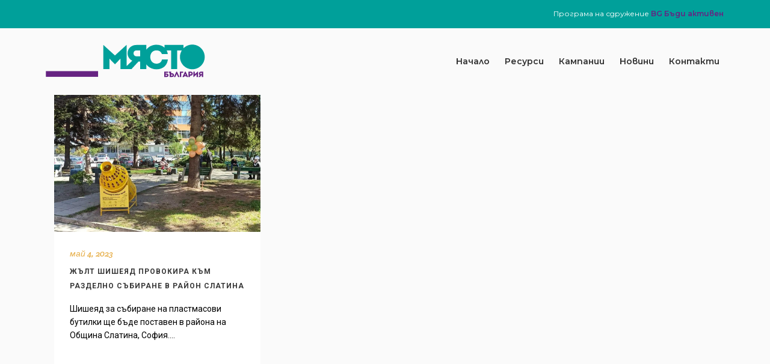

--- FILE ---
content_type: text/html; charset=UTF-8
request_url: https://thespot.bgbeactive.org/tag/%D0%B4%D1%83%D0%BF%D0%BD%D0%B8%D1%86%D0%B0/
body_size: 18682
content:
<!DOCTYPE html>
<html lang="bg-BG">
<head><style>img.lazy{min-height:1px}</style><link href="https://thespot.bgbeactive.org/wp-content/plugins/w3-total-cache/pub/js/lazyload.min.js" as="script">
	<meta charset="UTF-8">
	<meta name="viewport" content="width=device-width, initial-scale=1.0, viewport-fit=cover" />			<title>
			Дупница Archives - _Място България		</title>
		<link href='//fonts.googleapis.com/css?family=Raleway:100,100italic,200,200italic,300,300italic,400,400italic,500,500italic,600,600italic,700,700italic,800,800italic,900,900italic|Crete+Round:100,100italic,200,200italic,300,300italic,400,400italic,500,500italic,600,600italic,700,700italic,800,800italic,900,900italic|Roboto:100,100italic,200,200italic,300,300italic,400,400italic,500,500italic,600,600italic,700,700italic,800,800italic,900,900italic|Roboto+Condensed:100,100italic,200,200italic,300,300italic,400,400italic,500,500italic,600,600italic,700,700italic,800,800italic,900,900italic&#038;subset=latin,latin-ext' rel='stylesheet' type='text/css' />
<meta name='robots' content='index, follow, max-image-preview:large, max-snippet:-1, max-video-preview:-1' />

	<!-- This site is optimized with the Yoast SEO plugin v23.4 - https://yoast.com/wordpress/plugins/seo/ -->
	<link rel="canonical" href="https://thespot.bgbeactive.org/tag/дупница/" />
	<meta property="og:locale" content="bg_BG" />
	<meta property="og:type" content="article" />
	<meta property="og:title" content="Дупница Archives - _Място България" />
	<meta property="og:url" content="https://thespot.bgbeactive.org/tag/дупница/" />
	<meta property="og:site_name" content="_Място България" />
	<meta name="twitter:card" content="summary_large_image" />
	<script type="application/ld+json" class="yoast-schema-graph">{"@context":"https://schema.org","@graph":[{"@type":"CollectionPage","@id":"https://thespot.bgbeactive.org/tag/%d0%b4%d1%83%d0%bf%d0%bd%d0%b8%d1%86%d0%b0/","url":"https://thespot.bgbeactive.org/tag/%d0%b4%d1%83%d0%bf%d0%bd%d0%b8%d1%86%d0%b0/","name":"Дупница Archives - _Място България","isPartOf":{"@id":"https://thespot.bgbeactive.org/#website"},"primaryImageOfPage":{"@id":"https://thespot.bgbeactive.org/tag/%d0%b4%d1%83%d0%bf%d0%bd%d0%b8%d1%86%d0%b0/#primaryimage"},"image":{"@id":"https://thespot.bgbeactive.org/tag/%d0%b4%d1%83%d0%bf%d0%bd%d0%b8%d1%86%d0%b0/#primaryimage"},"thumbnailUrl":"https://thespot.bgbeactive.org/wp-content/uploads/2023/05/slatina-shisheiad.jpg","breadcrumb":{"@id":"https://thespot.bgbeactive.org/tag/%d0%b4%d1%83%d0%bf%d0%bd%d0%b8%d1%86%d0%b0/#breadcrumb"},"inLanguage":"bg-BG"},{"@type":"ImageObject","inLanguage":"bg-BG","@id":"https://thespot.bgbeactive.org/tag/%d0%b4%d1%83%d0%bf%d0%bd%d0%b8%d1%86%d0%b0/#primaryimage","url":"https://thespot.bgbeactive.org/wp-content/uploads/2023/05/slatina-shisheiad.jpg","contentUrl":"https://thespot.bgbeactive.org/wp-content/uploads/2023/05/slatina-shisheiad.jpg","width":1094,"height":728},{"@type":"BreadcrumbList","@id":"https://thespot.bgbeactive.org/tag/%d0%b4%d1%83%d0%bf%d0%bd%d0%b8%d1%86%d0%b0/#breadcrumb","itemListElement":[{"@type":"ListItem","position":1,"name":"Home","item":"https://thespot.bgbeactive.org/"},{"@type":"ListItem","position":2,"name":"Дупница"}]},{"@type":"WebSite","@id":"https://thespot.bgbeactive.org/#website","url":"https://thespot.bgbeactive.org/","name":"_Място България","description":"За красива, чиста и здравословна среда","publisher":{"@id":"https://thespot.bgbeactive.org/#organization"},"potentialAction":[{"@type":"SearchAction","target":{"@type":"EntryPoint","urlTemplate":"https://thespot.bgbeactive.org/?s={search_term_string}"},"query-input":{"@type":"PropertyValueSpecification","valueRequired":true,"valueName":"search_term_string"}}],"inLanguage":"bg-BG"},{"@type":"Organization","@id":"https://thespot.bgbeactive.org/#organization","name":"_Място България","url":"https://thespot.bgbeactive.org/","logo":{"@type":"ImageObject","inLanguage":"bg-BG","@id":"https://thespot.bgbeactive.org/#/schema/logo/image/","url":"https://thespot.bgbeactive.org/wp-content/uploads/2022/02/TheSPOT_color_logo_RGB-01.svg","contentUrl":"https://thespot.bgbeactive.org/wp-content/uploads/2022/02/TheSPOT_color_logo_RGB-01.svg","width":1003,"height":222,"caption":"_Място България"},"image":{"@id":"https://thespot.bgbeactive.org/#/schema/logo/image/"}}]}</script>
	<!-- / Yoast SEO plugin. -->


<link rel='dns-prefetch' href='//www.googletagmanager.com' />
<link rel='dns-prefetch' href='//pagead2.googlesyndication.com' />
<link rel="alternate" type="application/rss+xml" title="_Място България &raquo; Поток" href="https://thespot.bgbeactive.org/feed/" />
<link rel="alternate" type="application/rss+xml" title="_Място България &raquo; поток за коментари" href="https://thespot.bgbeactive.org/comments/feed/" />
<link rel="alternate" type="text/calendar" title="_Място България &raquo; iCal Feed" href="https://thespot.bgbeactive.org/events/?ical=1" />
<link rel="alternate" type="application/rss+xml" title="_Място България &raquo; поток за етикета Дупница " href="https://thespot.bgbeactive.org/tag/%d0%b4%d1%83%d0%bf%d0%bd%d0%b8%d1%86%d0%b0/feed/" />
<script type="text/javascript">
/* <![CDATA[ */
window._wpemojiSettings = {"baseUrl":"https:\/\/s.w.org\/images\/core\/emoji\/14.0.0\/72x72\/","ext":".png","svgUrl":"https:\/\/s.w.org\/images\/core\/emoji\/14.0.0\/svg\/","svgExt":".svg","source":{"concatemoji":"https:\/\/thespot.bgbeactive.org\/wp-includes\/js\/wp-emoji-release.min.js?ver=6.4.2"}};
/*! This file is auto-generated */
!function(i,n){var o,s,e;function c(e){try{var t={supportTests:e,timestamp:(new Date).valueOf()};sessionStorage.setItem(o,JSON.stringify(t))}catch(e){}}function p(e,t,n){e.clearRect(0,0,e.canvas.width,e.canvas.height),e.fillText(t,0,0);var t=new Uint32Array(e.getImageData(0,0,e.canvas.width,e.canvas.height).data),r=(e.clearRect(0,0,e.canvas.width,e.canvas.height),e.fillText(n,0,0),new Uint32Array(e.getImageData(0,0,e.canvas.width,e.canvas.height).data));return t.every(function(e,t){return e===r[t]})}function u(e,t,n){switch(t){case"flag":return n(e,"\ud83c\udff3\ufe0f\u200d\u26a7\ufe0f","\ud83c\udff3\ufe0f\u200b\u26a7\ufe0f")?!1:!n(e,"\ud83c\uddfa\ud83c\uddf3","\ud83c\uddfa\u200b\ud83c\uddf3")&&!n(e,"\ud83c\udff4\udb40\udc67\udb40\udc62\udb40\udc65\udb40\udc6e\udb40\udc67\udb40\udc7f","\ud83c\udff4\u200b\udb40\udc67\u200b\udb40\udc62\u200b\udb40\udc65\u200b\udb40\udc6e\u200b\udb40\udc67\u200b\udb40\udc7f");case"emoji":return!n(e,"\ud83e\udef1\ud83c\udffb\u200d\ud83e\udef2\ud83c\udfff","\ud83e\udef1\ud83c\udffb\u200b\ud83e\udef2\ud83c\udfff")}return!1}function f(e,t,n){var r="undefined"!=typeof WorkerGlobalScope&&self instanceof WorkerGlobalScope?new OffscreenCanvas(300,150):i.createElement("canvas"),a=r.getContext("2d",{willReadFrequently:!0}),o=(a.textBaseline="top",a.font="600 32px Arial",{});return e.forEach(function(e){o[e]=t(a,e,n)}),o}function t(e){var t=i.createElement("script");t.src=e,t.defer=!0,i.head.appendChild(t)}"undefined"!=typeof Promise&&(o="wpEmojiSettingsSupports",s=["flag","emoji"],n.supports={everything:!0,everythingExceptFlag:!0},e=new Promise(function(e){i.addEventListener("DOMContentLoaded",e,{once:!0})}),new Promise(function(t){var n=function(){try{var e=JSON.parse(sessionStorage.getItem(o));if("object"==typeof e&&"number"==typeof e.timestamp&&(new Date).valueOf()<e.timestamp+604800&&"object"==typeof e.supportTests)return e.supportTests}catch(e){}return null}();if(!n){if("undefined"!=typeof Worker&&"undefined"!=typeof OffscreenCanvas&&"undefined"!=typeof URL&&URL.createObjectURL&&"undefined"!=typeof Blob)try{var e="postMessage("+f.toString()+"("+[JSON.stringify(s),u.toString(),p.toString()].join(",")+"));",r=new Blob([e],{type:"text/javascript"}),a=new Worker(URL.createObjectURL(r),{name:"wpTestEmojiSupports"});return void(a.onmessage=function(e){c(n=e.data),a.terminate(),t(n)})}catch(e){}c(n=f(s,u,p))}t(n)}).then(function(e){for(var t in e)n.supports[t]=e[t],n.supports.everything=n.supports.everything&&n.supports[t],"flag"!==t&&(n.supports.everythingExceptFlag=n.supports.everythingExceptFlag&&n.supports[t]);n.supports.everythingExceptFlag=n.supports.everythingExceptFlag&&!n.supports.flag,n.DOMReady=!1,n.readyCallback=function(){n.DOMReady=!0}}).then(function(){return e}).then(function(){var e;n.supports.everything||(n.readyCallback(),(e=n.source||{}).concatemoji?t(e.concatemoji):e.wpemoji&&e.twemoji&&(t(e.twemoji),t(e.wpemoji)))}))}((window,document),window._wpemojiSettings);
/* ]]> */
</script>
<link rel='stylesheet' id='wp-event-manager-frontend-css' href='https://thespot.bgbeactive.org/wp-content/plugins/wp-event-manager/assets/css/frontend.min.css?ver=6.4.2' type='text/css' media='all' />
<link rel='stylesheet' id='wp-event-manager-jquery-ui-daterangepicker-css' href='https://thespot.bgbeactive.org/wp-content/plugins/wp-event-manager/assets/js/jquery-ui-daterangepicker/jquery.comiseo.daterangepicker.css?ver=6.4.2' type='text/css' media='all' />
<link rel='stylesheet' id='wp-event-manager-jquery-ui-daterangepicker-style-css' href='https://thespot.bgbeactive.org/wp-content/plugins/wp-event-manager/assets/js/jquery-ui-daterangepicker/styles.css?ver=6.4.2' type='text/css' media='all' />
<link rel='stylesheet' id='wp-event-manager-jquery-ui-css-css' href='https://thespot.bgbeactive.org/wp-content/plugins/wp-event-manager/assets/js/jquery-ui/jquery-ui.css?ver=6.4.2' type='text/css' media='all' />
<link rel='stylesheet' id='wp-event-manager-grid-style-css' href='https://thespot.bgbeactive.org/wp-content/plugins/wp-event-manager/assets/css/wpem-grid.min.css?ver=6.4.2' type='text/css' media='all' />
<link rel='stylesheet' id='wp-event-manager-font-style-css' href='https://thespot.bgbeactive.org/wp-content/plugins/wp-event-manager/assets/fonts/style.css?ver=6.4.2' type='text/css' media='all' />
<style id='wp-emoji-styles-inline-css' type='text/css'>

	img.wp-smiley, img.emoji {
		display: inline !important;
		border: none !important;
		box-shadow: none !important;
		height: 1em !important;
		width: 1em !important;
		margin: 0 0.07em !important;
		vertical-align: -0.1em !important;
		background: none !important;
		padding: 0 !important;
	}
</style>
<style id='classic-theme-styles-inline-css' type='text/css'>
/*! This file is auto-generated */
.wp-block-button__link{color:#fff;background-color:#32373c;border-radius:9999px;box-shadow:none;text-decoration:none;padding:calc(.667em + 2px) calc(1.333em + 2px);font-size:1.125em}.wp-block-file__button{background:#32373c;color:#fff;text-decoration:none}
</style>
<style id='global-styles-inline-css' type='text/css'>
body{--wp--preset--color--black: #000000;--wp--preset--color--cyan-bluish-gray: #abb8c3;--wp--preset--color--white: #ffffff;--wp--preset--color--pale-pink: #f78da7;--wp--preset--color--vivid-red: #cf2e2e;--wp--preset--color--luminous-vivid-orange: #ff6900;--wp--preset--color--luminous-vivid-amber: #fcb900;--wp--preset--color--light-green-cyan: #7bdcb5;--wp--preset--color--vivid-green-cyan: #00d084;--wp--preset--color--pale-cyan-blue: #8ed1fc;--wp--preset--color--vivid-cyan-blue: #0693e3;--wp--preset--color--vivid-purple: #9b51e0;--wp--preset--gradient--vivid-cyan-blue-to-vivid-purple: linear-gradient(135deg,rgba(6,147,227,1) 0%,rgb(155,81,224) 100%);--wp--preset--gradient--light-green-cyan-to-vivid-green-cyan: linear-gradient(135deg,rgb(122,220,180) 0%,rgb(0,208,130) 100%);--wp--preset--gradient--luminous-vivid-amber-to-luminous-vivid-orange: linear-gradient(135deg,rgba(252,185,0,1) 0%,rgba(255,105,0,1) 100%);--wp--preset--gradient--luminous-vivid-orange-to-vivid-red: linear-gradient(135deg,rgba(255,105,0,1) 0%,rgb(207,46,46) 100%);--wp--preset--gradient--very-light-gray-to-cyan-bluish-gray: linear-gradient(135deg,rgb(238,238,238) 0%,rgb(169,184,195) 100%);--wp--preset--gradient--cool-to-warm-spectrum: linear-gradient(135deg,rgb(74,234,220) 0%,rgb(151,120,209) 20%,rgb(207,42,186) 40%,rgb(238,44,130) 60%,rgb(251,105,98) 80%,rgb(254,248,76) 100%);--wp--preset--gradient--blush-light-purple: linear-gradient(135deg,rgb(255,206,236) 0%,rgb(152,150,240) 100%);--wp--preset--gradient--blush-bordeaux: linear-gradient(135deg,rgb(254,205,165) 0%,rgb(254,45,45) 50%,rgb(107,0,62) 100%);--wp--preset--gradient--luminous-dusk: linear-gradient(135deg,rgb(255,203,112) 0%,rgb(199,81,192) 50%,rgb(65,88,208) 100%);--wp--preset--gradient--pale-ocean: linear-gradient(135deg,rgb(255,245,203) 0%,rgb(182,227,212) 50%,rgb(51,167,181) 100%);--wp--preset--gradient--electric-grass: linear-gradient(135deg,rgb(202,248,128) 0%,rgb(113,206,126) 100%);--wp--preset--gradient--midnight: linear-gradient(135deg,rgb(2,3,129) 0%,rgb(40,116,252) 100%);--wp--preset--font-size--small: 13px;--wp--preset--font-size--medium: 20px;--wp--preset--font-size--large: 36px;--wp--preset--font-size--x-large: 42px;--wp--preset--spacing--20: 0.44rem;--wp--preset--spacing--30: 0.67rem;--wp--preset--spacing--40: 1rem;--wp--preset--spacing--50: 1.5rem;--wp--preset--spacing--60: 2.25rem;--wp--preset--spacing--70: 3.38rem;--wp--preset--spacing--80: 5.06rem;--wp--preset--shadow--natural: 6px 6px 9px rgba(0, 0, 0, 0.2);--wp--preset--shadow--deep: 12px 12px 50px rgba(0, 0, 0, 0.4);--wp--preset--shadow--sharp: 6px 6px 0px rgba(0, 0, 0, 0.2);--wp--preset--shadow--outlined: 6px 6px 0px -3px rgba(255, 255, 255, 1), 6px 6px rgba(0, 0, 0, 1);--wp--preset--shadow--crisp: 6px 6px 0px rgba(0, 0, 0, 1);}:where(.is-layout-flex){gap: 0.5em;}:where(.is-layout-grid){gap: 0.5em;}body .is-layout-flow > .alignleft{float: left;margin-inline-start: 0;margin-inline-end: 2em;}body .is-layout-flow > .alignright{float: right;margin-inline-start: 2em;margin-inline-end: 0;}body .is-layout-flow > .aligncenter{margin-left: auto !important;margin-right: auto !important;}body .is-layout-constrained > .alignleft{float: left;margin-inline-start: 0;margin-inline-end: 2em;}body .is-layout-constrained > .alignright{float: right;margin-inline-start: 2em;margin-inline-end: 0;}body .is-layout-constrained > .aligncenter{margin-left: auto !important;margin-right: auto !important;}body .is-layout-constrained > :where(:not(.alignleft):not(.alignright):not(.alignfull)){max-width: var(--wp--style--global--content-size);margin-left: auto !important;margin-right: auto !important;}body .is-layout-constrained > .alignwide{max-width: var(--wp--style--global--wide-size);}body .is-layout-flex{display: flex;}body .is-layout-flex{flex-wrap: wrap;align-items: center;}body .is-layout-flex > *{margin: 0;}body .is-layout-grid{display: grid;}body .is-layout-grid > *{margin: 0;}:where(.wp-block-columns.is-layout-flex){gap: 2em;}:where(.wp-block-columns.is-layout-grid){gap: 2em;}:where(.wp-block-post-template.is-layout-flex){gap: 1.25em;}:where(.wp-block-post-template.is-layout-grid){gap: 1.25em;}.has-black-color{color: var(--wp--preset--color--black) !important;}.has-cyan-bluish-gray-color{color: var(--wp--preset--color--cyan-bluish-gray) !important;}.has-white-color{color: var(--wp--preset--color--white) !important;}.has-pale-pink-color{color: var(--wp--preset--color--pale-pink) !important;}.has-vivid-red-color{color: var(--wp--preset--color--vivid-red) !important;}.has-luminous-vivid-orange-color{color: var(--wp--preset--color--luminous-vivid-orange) !important;}.has-luminous-vivid-amber-color{color: var(--wp--preset--color--luminous-vivid-amber) !important;}.has-light-green-cyan-color{color: var(--wp--preset--color--light-green-cyan) !important;}.has-vivid-green-cyan-color{color: var(--wp--preset--color--vivid-green-cyan) !important;}.has-pale-cyan-blue-color{color: var(--wp--preset--color--pale-cyan-blue) !important;}.has-vivid-cyan-blue-color{color: var(--wp--preset--color--vivid-cyan-blue) !important;}.has-vivid-purple-color{color: var(--wp--preset--color--vivid-purple) !important;}.has-black-background-color{background-color: var(--wp--preset--color--black) !important;}.has-cyan-bluish-gray-background-color{background-color: var(--wp--preset--color--cyan-bluish-gray) !important;}.has-white-background-color{background-color: var(--wp--preset--color--white) !important;}.has-pale-pink-background-color{background-color: var(--wp--preset--color--pale-pink) !important;}.has-vivid-red-background-color{background-color: var(--wp--preset--color--vivid-red) !important;}.has-luminous-vivid-orange-background-color{background-color: var(--wp--preset--color--luminous-vivid-orange) !important;}.has-luminous-vivid-amber-background-color{background-color: var(--wp--preset--color--luminous-vivid-amber) !important;}.has-light-green-cyan-background-color{background-color: var(--wp--preset--color--light-green-cyan) !important;}.has-vivid-green-cyan-background-color{background-color: var(--wp--preset--color--vivid-green-cyan) !important;}.has-pale-cyan-blue-background-color{background-color: var(--wp--preset--color--pale-cyan-blue) !important;}.has-vivid-cyan-blue-background-color{background-color: var(--wp--preset--color--vivid-cyan-blue) !important;}.has-vivid-purple-background-color{background-color: var(--wp--preset--color--vivid-purple) !important;}.has-black-border-color{border-color: var(--wp--preset--color--black) !important;}.has-cyan-bluish-gray-border-color{border-color: var(--wp--preset--color--cyan-bluish-gray) !important;}.has-white-border-color{border-color: var(--wp--preset--color--white) !important;}.has-pale-pink-border-color{border-color: var(--wp--preset--color--pale-pink) !important;}.has-vivid-red-border-color{border-color: var(--wp--preset--color--vivid-red) !important;}.has-luminous-vivid-orange-border-color{border-color: var(--wp--preset--color--luminous-vivid-orange) !important;}.has-luminous-vivid-amber-border-color{border-color: var(--wp--preset--color--luminous-vivid-amber) !important;}.has-light-green-cyan-border-color{border-color: var(--wp--preset--color--light-green-cyan) !important;}.has-vivid-green-cyan-border-color{border-color: var(--wp--preset--color--vivid-green-cyan) !important;}.has-pale-cyan-blue-border-color{border-color: var(--wp--preset--color--pale-cyan-blue) !important;}.has-vivid-cyan-blue-border-color{border-color: var(--wp--preset--color--vivid-cyan-blue) !important;}.has-vivid-purple-border-color{border-color: var(--wp--preset--color--vivid-purple) !important;}.has-vivid-cyan-blue-to-vivid-purple-gradient-background{background: var(--wp--preset--gradient--vivid-cyan-blue-to-vivid-purple) !important;}.has-light-green-cyan-to-vivid-green-cyan-gradient-background{background: var(--wp--preset--gradient--light-green-cyan-to-vivid-green-cyan) !important;}.has-luminous-vivid-amber-to-luminous-vivid-orange-gradient-background{background: var(--wp--preset--gradient--luminous-vivid-amber-to-luminous-vivid-orange) !important;}.has-luminous-vivid-orange-to-vivid-red-gradient-background{background: var(--wp--preset--gradient--luminous-vivid-orange-to-vivid-red) !important;}.has-very-light-gray-to-cyan-bluish-gray-gradient-background{background: var(--wp--preset--gradient--very-light-gray-to-cyan-bluish-gray) !important;}.has-cool-to-warm-spectrum-gradient-background{background: var(--wp--preset--gradient--cool-to-warm-spectrum) !important;}.has-blush-light-purple-gradient-background{background: var(--wp--preset--gradient--blush-light-purple) !important;}.has-blush-bordeaux-gradient-background{background: var(--wp--preset--gradient--blush-bordeaux) !important;}.has-luminous-dusk-gradient-background{background: var(--wp--preset--gradient--luminous-dusk) !important;}.has-pale-ocean-gradient-background{background: var(--wp--preset--gradient--pale-ocean) !important;}.has-electric-grass-gradient-background{background: var(--wp--preset--gradient--electric-grass) !important;}.has-midnight-gradient-background{background: var(--wp--preset--gradient--midnight) !important;}.has-small-font-size{font-size: var(--wp--preset--font-size--small) !important;}.has-medium-font-size{font-size: var(--wp--preset--font-size--medium) !important;}.has-large-font-size{font-size: var(--wp--preset--font-size--large) !important;}.has-x-large-font-size{font-size: var(--wp--preset--font-size--x-large) !important;}
.wp-block-navigation a:where(:not(.wp-element-button)){color: inherit;}
:where(.wp-block-post-template.is-layout-flex){gap: 1.25em;}:where(.wp-block-post-template.is-layout-grid){gap: 1.25em;}
:where(.wp-block-columns.is-layout-flex){gap: 2em;}:where(.wp-block-columns.is-layout-grid){gap: 2em;}
.wp-block-pullquote{font-size: 1.5em;line-height: 1.6;}
</style>
<link rel='stylesheet' id='widgetopts-styles-css' href='https://thespot.bgbeactive.org/wp-content/plugins/widget-options/assets/css/widget-options.css?ver=4.0.7' type='text/css' media='all' />
<link rel='stylesheet' id='wp-event-manager-jquery-timepicker-css-css' href='https://thespot.bgbeactive.org/wp-content/plugins/wp-event-manager/assets/js/jquery-timepicker/jquery.timepicker.min.css?ver=6.4.2' type='text/css' media='all' />
<link rel='stylesheet' id='tribe-events-v2-single-skeleton-css' href='https://thespot.bgbeactive.org/wp-content/plugins/the-events-calendar/src/resources/css/tribe-events-single-skeleton.min.css?ver=6.8.1' type='text/css' media='all' />
<link rel='stylesheet' id='tribe-events-v2-single-skeleton-full-css' href='https://thespot.bgbeactive.org/wp-content/plugins/the-events-calendar/src/resources/css/tribe-events-single-full.min.css?ver=6.8.1' type='text/css' media='all' />
<link rel='stylesheet' id='tec-events-elementor-widgets-base-styles-css' href='https://thespot.bgbeactive.org/wp-content/plugins/the-events-calendar/src/resources/css/integrations/plugins/elementor/widgets/widget-base.min.css?ver=6.8.1' type='text/css' media='all' />
<link rel='stylesheet' id='qode_default_style-css' href='https://thespot.bgbeactive.org/wp-content/themes/stockholm/style.css?ver=6.4.2' type='text/css' media='all' />
<link rel='stylesheet' id='qode_stylesheet-css' href='https://thespot.bgbeactive.org/wp-content/themes/stockholm/css/stylesheet.min.css?ver=6.4.2' type='text/css' media='all' />
<link rel='stylesheet' id='qode_style_dynamic-css' href='https://thespot.bgbeactive.org/wp-content/themes/stockholm/css/style_dynamic.css?ver=1635746740' type='text/css' media='all' />
<link rel='stylesheet' id='qode_font-awesome-css' href='https://thespot.bgbeactive.org/wp-content/themes/stockholm/css/font-awesome/css/font-awesome.min.css?ver=6.4.2' type='text/css' media='all' />
<link rel='stylesheet' id='qode_elegant-icons-css' href='https://thespot.bgbeactive.org/wp-content/themes/stockholm/css/elegant-icons/style.min.css?ver=6.4.2' type='text/css' media='all' />
<link rel='stylesheet' id='qode_linear-icons-css' href='https://thespot.bgbeactive.org/wp-content/themes/stockholm/css/linear-icons/style.css?ver=6.4.2' type='text/css' media='all' />
<link rel='stylesheet' id='mediaelement-css' href='https://thespot.bgbeactive.org/wp-includes/js/mediaelement/mediaelementplayer-legacy.min.css?ver=4.2.17' type='text/css' media='all' />
<link rel='stylesheet' id='wp-mediaelement-css' href='https://thespot.bgbeactive.org/wp-includes/js/mediaelement/wp-mediaelement.min.css?ver=6.4.2' type='text/css' media='all' />
<link rel='stylesheet' id='qode_responsive-css' href='https://thespot.bgbeactive.org/wp-content/themes/stockholm/css/responsive.min.css?ver=6.4.2' type='text/css' media='all' />
<link rel='stylesheet' id='qode_style_dynamic_responsive-css' href='https://thespot.bgbeactive.org/wp-content/themes/stockholm/css/style_dynamic_responsive.css?ver=1635746740' type='text/css' media='all' />
<link rel='stylesheet' id='js_composer_front-css' href='https://thespot.bgbeactive.org/wp-content/plugins/js_composer/assets/css/js_composer.min.css?ver=5.5.2' type='text/css' media='all' />
<link rel='stylesheet' id='qode_custom_css-css' href='https://thespot.bgbeactive.org/wp-content/themes/stockholm/css/custom_css.css?ver=1635746740' type='text/css' media='all' />
<link rel='stylesheet' id='qode_mac_stylesheet-css' href='https://thespot.bgbeactive.org/wp-content/themes/stockholm/css/mac_stylesheet.css?ver=6.4.2' type='text/css' media='all' />
<link rel='stylesheet' id='qode_webkit-css' href='https://thespot.bgbeactive.org/wp-content/themes/stockholm/css/webkit_stylesheet.css?ver=6.4.2' type='text/css' media='all' />
<link rel='stylesheet' id='elementor-frontend-css' href='https://thespot.bgbeactive.org/wp-content/plugins/elementor/assets/css/frontend.min.css?ver=3.25.6' type='text/css' media='all' />
<link rel='stylesheet' id='widget-text-editor-css' href='https://thespot.bgbeactive.org/wp-content/plugins/elementor/assets/css/widget-text-editor.min.css?ver=3.25.6' type='text/css' media='all' />
<link rel='stylesheet' id='widget-image-css' href='https://thespot.bgbeactive.org/wp-content/plugins/elementor/assets/css/widget-image.min.css?ver=3.25.6' type='text/css' media='all' />
<link rel='stylesheet' id='widget-nav-menu-css' href='https://thespot.bgbeactive.org/wp-content/plugins/elementor-pro/assets/css/widget-nav-menu.min.css?ver=3.25.3' type='text/css' media='all' />
<link rel='stylesheet' id='widget-heading-css' href='https://thespot.bgbeactive.org/wp-content/plugins/elementor/assets/css/widget-heading.min.css?ver=3.25.6' type='text/css' media='all' />
<link rel='stylesheet' id='widget-form-css' href='https://thespot.bgbeactive.org/wp-content/plugins/elementor-pro/assets/css/widget-form.min.css?ver=3.25.3' type='text/css' media='all' />
<link rel='stylesheet' id='widget-social-icons-css' href='https://thespot.bgbeactive.org/wp-content/plugins/elementor/assets/css/widget-social-icons.min.css?ver=3.25.6' type='text/css' media='all' />
<link rel='stylesheet' id='e-apple-webkit-css' href='https://thespot.bgbeactive.org/wp-content/plugins/elementor/assets/css/conditionals/apple-webkit.min.css?ver=3.25.6' type='text/css' media='all' />
<link rel='stylesheet' id='widget-spacer-css' href='https://thespot.bgbeactive.org/wp-content/plugins/elementor/assets/css/widget-spacer.min.css?ver=3.25.6' type='text/css' media='all' />
<link rel='stylesheet' id='widget-icon-list-css' href='https://thespot.bgbeactive.org/wp-content/plugins/elementor/assets/css/widget-icon-list.min.css?ver=3.25.6' type='text/css' media='all' />
<link rel='stylesheet' id='elementor-icons-css' href='https://thespot.bgbeactive.org/wp-content/plugins/elementor/assets/lib/eicons/css/elementor-icons.min.css?ver=5.32.0' type='text/css' media='all' />
<link rel='stylesheet' id='swiper-css' href='https://thespot.bgbeactive.org/wp-content/plugins/elementor/assets/lib/swiper/v8/css/swiper.min.css?ver=8.4.5' type='text/css' media='all' />
<link rel='stylesheet' id='e-swiper-css' href='https://thespot.bgbeactive.org/wp-content/plugins/elementor/assets/css/conditionals/e-swiper.min.css?ver=3.25.6' type='text/css' media='all' />
<link rel='stylesheet' id='elementor-post-17818-css' href='https://thespot.bgbeactive.org/wp-content/uploads/elementor/css/post-17818.css?ver=1763444820' type='text/css' media='all' />
<link rel='stylesheet' id='e-popup-style-css' href='https://thespot.bgbeactive.org/wp-content/plugins/elementor-pro/assets/css/conditionals/popup.min.css?ver=3.25.3' type='text/css' media='all' />
<link rel='stylesheet' id='elementor-post-18131-css' href='https://thespot.bgbeactive.org/wp-content/uploads/elementor/css/post-18131.css?ver=1763444820' type='text/css' media='all' />
<link rel='stylesheet' id='fluentform-elementor-widget-css' href='https://thespot.bgbeactive.org/wp-content/plugins/fluentform/assets/css/fluent-forms-elementor-widget.css?ver=5.2.4' type='text/css' media='all' />
<link rel='stylesheet' id='elementor-post-18125-css' href='https://thespot.bgbeactive.org/wp-content/uploads/elementor/css/post-18125.css?ver=1763444820' type='text/css' media='all' />
<link rel='stylesheet' id='childstyle-css' href='https://thespot.bgbeactive.org/wp-content/themes/stockholm-child/style.css?ver=6.4.2' type='text/css' media='all' />
<link rel='stylesheet' id='ecs-styles-css' href='https://thespot.bgbeactive.org/wp-content/plugins/ele-custom-skin/assets/css/ecs-style.css?ver=3.1.9' type='text/css' media='all' />
<link rel='stylesheet' id='google-fonts-1-css' href='https://fonts.googleapis.com/css?family=Montserrat%3A100%2C100italic%2C200%2C200italic%2C300%2C300italic%2C400%2C400italic%2C500%2C500italic%2C600%2C600italic%2C700%2C700italic%2C800%2C800italic%2C900%2C900italic%7CRoboto+Slab%3A100%2C100italic%2C200%2C200italic%2C300%2C300italic%2C400%2C400italic%2C500%2C500italic%2C600%2C600italic%2C700%2C700italic%2C800%2C800italic%2C900%2C900italic%7CRoboto%3A100%2C100italic%2C200%2C200italic%2C300%2C300italic%2C400%2C400italic%2C500%2C500italic%2C600%2C600italic%2C700%2C700italic%2C800%2C800italic%2C900%2C900italic&#038;display=auto&#038;subset=cyrillic&#038;ver=6.4.2' type='text/css' media='all' />
<link rel='stylesheet' id='elementor-icons-shared-0-css' href='https://thespot.bgbeactive.org/wp-content/plugins/elementor/assets/lib/font-awesome/css/fontawesome.min.css?ver=5.15.3' type='text/css' media='all' />
<link rel='stylesheet' id='elementor-icons-fa-solid-css' href='https://thespot.bgbeactive.org/wp-content/plugins/elementor/assets/lib/font-awesome/css/solid.min.css?ver=5.15.3' type='text/css' media='all' />
<link rel='stylesheet' id='elementor-icons-fa-brands-css' href='https://thespot.bgbeactive.org/wp-content/plugins/elementor/assets/lib/font-awesome/css/brands.min.css?ver=5.15.3' type='text/css' media='all' />
<link rel="preconnect" href="https://fonts.gstatic.com/" crossorigin><script type="text/javascript" src="https://thespot.bgbeactive.org/wp-includes/js/jquery/jquery.min.js?ver=3.7.1" id="jquery-core-js"></script>
<script type="text/javascript" src="https://thespot.bgbeactive.org/wp-includes/js/jquery/jquery-migrate.min.js?ver=3.4.1" id="jquery-migrate-js"></script>
<script type="text/javascript" id="ecs_ajax_load-js-extra">
/* <![CDATA[ */
var ecs_ajax_params = {"ajaxurl":"https:\/\/thespot.bgbeactive.org\/wp-admin\/admin-ajax.php","posts":"{\"tag\":\"%d0%b4%d1%83%d0%bf%d0%bd%d0%b8%d1%86%d0%b0\",\"error\":\"\",\"m\":\"\",\"p\":0,\"post_parent\":\"\",\"subpost\":\"\",\"subpost_id\":\"\",\"attachment\":\"\",\"attachment_id\":0,\"name\":\"\",\"pagename\":\"\",\"page_id\":0,\"second\":\"\",\"minute\":\"\",\"hour\":\"\",\"day\":0,\"monthnum\":0,\"year\":0,\"w\":0,\"category_name\":\"\",\"cat\":\"\",\"tag_id\":477,\"author\":\"\",\"author_name\":\"\",\"feed\":\"\",\"tb\":\"\",\"paged\":0,\"meta_key\":\"\",\"meta_value\":\"\",\"preview\":\"\",\"s\":\"\",\"sentence\":\"\",\"title\":\"\",\"fields\":\"\",\"menu_order\":\"\",\"embed\":\"\",\"category__in\":[],\"category__not_in\":[],\"category__and\":[],\"post__in\":[],\"post__not_in\":[],\"post_name__in\":[],\"tag__in\":[],\"tag__not_in\":[],\"tag__and\":[],\"tag_slug__in\":[\"%d0%b4%d1%83%d0%bf%d0%bd%d0%b8%d1%86%d0%b0\"],\"tag_slug__and\":[],\"post_parent__in\":[],\"post_parent__not_in\":[],\"author__in\":[],\"author__not_in\":[],\"search_columns\":[],\"post_type\":[\"tribe_events\",\"post\"],\"ignore_sticky_posts\":false,\"suppress_filters\":false,\"cache_results\":true,\"update_post_term_cache\":true,\"update_menu_item_cache\":false,\"lazy_load_term_meta\":true,\"update_post_meta_cache\":true,\"posts_per_page\":10,\"nopaging\":false,\"comments_per_page\":\"50\",\"no_found_rows\":false,\"order\":\"DESC\"}"};
/* ]]> */
</script>
<script type="text/javascript" src="https://thespot.bgbeactive.org/wp-content/plugins/ele-custom-skin/assets/js/ecs_ajax_pagination.js?ver=3.1.9" id="ecs_ajax_load-js"></script>
<script type="text/javascript" src="https://thespot.bgbeactive.org/wp-content/plugins/ele-custom-skin/assets/js/ecs.js?ver=3.1.9" id="ecs-script-js"></script>
<link rel="https://api.w.org/" href="https://thespot.bgbeactive.org/wp-json/" /><link rel="alternate" type="application/json" href="https://thespot.bgbeactive.org/wp-json/wp/v2/tags/477" /><link rel="EditURI" type="application/rsd+xml" title="RSD" href="https://thespot.bgbeactive.org/xmlrpc.php?rsd" />
<meta name="generator" content="WordPress 6.4.2" />
<meta name="generator" content="Site Kit by Google 1.139.0" /><meta name="tec-api-version" content="v1"><meta name="tec-api-origin" content="https://thespot.bgbeactive.org"><link rel="alternate" href="https://thespot.bgbeactive.org/wp-json/tribe/events/v1/events/?tags=%d0%b4%d1%83%d0%bf%d0%bd%d0%b8%d1%86%d0%b0" />
<!-- Google AdSense meta tags added by Site Kit -->
<meta name="google-adsense-platform-account" content="ca-host-pub-2644536267352236">
<meta name="google-adsense-platform-domain" content="sitekit.withgoogle.com">
<!-- End Google AdSense meta tags added by Site Kit -->
<meta name="generator" content="Elementor 3.25.6; features: additional_custom_breakpoints, e_optimized_control_loading; settings: css_print_method-external, google_font-enabled, font_display-auto">
<style type="text/css">.recentcomments a{display:inline !important;padding:0 !important;margin:0 !important;}</style><meta name="generator" content="Powered by WPBakery Page Builder - drag and drop page builder for WordPress."/>
<!--[if lte IE 9]><link rel="stylesheet" type="text/css" href="https://thespot.bgbeactive.org/wp-content/plugins/js_composer/assets/css/vc_lte_ie9.min.css" media="screen"><![endif]-->			<style>
				.e-con.e-parent:nth-of-type(n+4):not(.e-lazyloaded):not(.e-no-lazyload),
				.e-con.e-parent:nth-of-type(n+4):not(.e-lazyloaded):not(.e-no-lazyload) * {
					background-image: none !important;
				}
				@media screen and (max-height: 1024px) {
					.e-con.e-parent:nth-of-type(n+3):not(.e-lazyloaded):not(.e-no-lazyload),
					.e-con.e-parent:nth-of-type(n+3):not(.e-lazyloaded):not(.e-no-lazyload) * {
						background-image: none !important;
					}
				}
				@media screen and (max-height: 640px) {
					.e-con.e-parent:nth-of-type(n+2):not(.e-lazyloaded):not(.e-no-lazyload),
					.e-con.e-parent:nth-of-type(n+2):not(.e-lazyloaded):not(.e-no-lazyload) * {
						background-image: none !important;
					}
				}
			</style>
			
<!-- Google AdSense snippet added by Site Kit -->
<script type="text/javascript" async="async" src="https://pagead2.googlesyndication.com/pagead/js/adsbygoogle.js?client=ca-pub-7742386282814948&amp;host=ca-host-pub-2644536267352236" crossorigin="anonymous"></script>

<!-- End Google AdSense snippet added by Site Kit -->
<link rel="icon" href="https://thespot.bgbeactive.org/wp-content/uploads/2020/02/theSpot_fav_icon.png" sizes="32x32" />
<link rel="icon" href="https://thespot.bgbeactive.org/wp-content/uploads/2020/02/theSpot_fav_icon.png" sizes="192x192" />
<link rel="apple-touch-icon" href="https://thespot.bgbeactive.org/wp-content/uploads/2020/02/theSpot_fav_icon.png" />
<meta name="msapplication-TileImage" content="https://thespot.bgbeactive.org/wp-content/uploads/2020/02/theSpot_fav_icon.png" />
		<style type="text/css" id="wp-custom-css">
			.city-logo {
	margin-top: -30px;
	margin-bottom: 50px;
}

p{
	line-height: 1.6
}

h2 {    
    margin-bottom: 24px;
}

li {
    list-style-type: disc;
    line-height: 1.5;
    margin-bottom: 10px;
}

.ts-bullets li:before {
    background-color: #662482;
    border-radius: 50%;
    content: "";
    display: inline-block;
    margin-right: 10px;
    margin-bottom: 2px;
    height: 6px;
    width: 6px;
}

.ts_bullets li {
    padding-bottom: 6px;
}


div.full_screen_section {
    width: 100vw;
    position: relative;
    left: 50%;
    right: 50%;
    margin-left: -50vw;
    margin-right: -50vw;
}

.text-decoration-none a {
	text-decoration: none;
}

/* Ресурси */
.blog_holder.masonry article h4 a {
	font-size: 12px;
}

/*Footer Prtners */
.ft-partners {
    display: inline-flex;
		margin-top:40px;
}

.ft-partners>div {
    margin-right: 20px;
}

.ft-title {
    text-align: left;
    padding-bottom: 10px;
    font-family: Roboto;
    font-weight: 500;
}

.ft-partners .ft-img img {
    height: 64px;
}

.ft-socials {
    display: inline-flex;
    align-items: center;
}

.ft-socials img {
    width: 56px;
    padding-top: 24px;
    margin-right: 20px;
}

.text-center {
    text-align: center;
}

area {
	outline: none;
}

.ls-overflow-visible {
    overflow: hidden!important;
}

@media screen and (max-width: 767px) {
	.ft-partners {
    display: inline-block;		
	}
	.ft-partners>div {
    margin-right: 0px;
	}
	.ft-partners .ft-img img {
    height: 95px;
    margin-bottom: 20px;
	}
	
	/* News */
	.vc_basic_grid .vc_grid.vc_row .vc_grid-item.vc_visible-item {
    display: block;
    width: 80%;
    margin: auto;
}
}

@media only screen and (max-width: 1000px) {
.q_logo a {
    left: 0;    
}
.logo_wrapper {    
    left: calc(50% - 127px);
}	
}		</style>
		<noscript><style type="text/css"> .wpb_animate_when_almost_visible { opacity: 1; }</style></noscript></head>
<body class="archive tag tag-477 wp-custom-logo tribe-no-js  select-child-theme-ver-3.6.0 select-theme-ver-3.6 menu-animation-underline smooth_scroll stockholm-child wpb-js-composer js-comp-ver-5.5.2 vc_responsive elementor-default elementor-kit-17818">
		<div data-elementor-type="header" data-elementor-id="18131" class="elementor elementor-18131 elementor-location-header" data-elementor-post-type="elementor_library">
					<section class="elementor-section elementor-top-section elementor-element elementor-element-a7c8675 elementor-section-full_width elementor-section-height-default elementor-section-height-default" data-id="a7c8675" data-element_type="section" data-settings="{&quot;background_background&quot;:&quot;classic&quot;}">
						<div class="elementor-container elementor-column-gap-default">
					<div class="elementor-column elementor-col-100 elementor-top-column elementor-element elementor-element-bb34120" data-id="bb34120" data-element_type="column">
			<div class="elementor-widget-wrap elementor-element-populated">
						<div class="elementor-element elementor-element-af4c459 elementor-widget elementor-widget-text-editor" data-id="af4c459" data-element_type="widget" data-widget_type="text-editor.default">
				<div class="elementor-widget-container">
							<p><span style="font-weight: 400;">Програма на сдружение </span><span style="font-weight: 600;"><a href="https://www.bgbeactive.org/">BG Бъди активен</a></span></p>						</div>
				</div>
					</div>
		</div>
					</div>
		</section>
				<section class="elementor-section elementor-top-section elementor-element elementor-element-4e7e0b1 elementor-section-full_width elementor-section-height-default elementor-section-height-default" data-id="4e7e0b1" data-element_type="section">
						<div class="elementor-container elementor-column-gap-default">
					<div class="elementor-column elementor-col-50 elementor-top-column elementor-element elementor-element-a147fcf" data-id="a147fcf" data-element_type="column">
			<div class="elementor-widget-wrap elementor-element-populated">
						<div class="elementor-element elementor-element-d34678b elementor-widget elementor-widget-theme-site-logo elementor-widget-image" data-id="d34678b" data-element_type="widget" data-widget_type="theme-site-logo.default">
				<div class="elementor-widget-container">
									<a href="https://thespot.bgbeactive.org">
			<img fetchpriority="high" width="1003" height="222" src="data:image/svg+xml,%3Csvg%20xmlns='http://www.w3.org/2000/svg'%20viewBox='0%200%201003%20222'%3E%3C/svg%3E" data-src="https://thespot.bgbeactive.org/wp-content/uploads/2022/02/TheSPOT_color_logo_RGB-01.svg" class="attachment-full size-full wp-image-18127 lazy" alt="" />				</a>
									</div>
				</div>
					</div>
		</div>
				<div class="elementor-column elementor-col-50 elementor-top-column elementor-element elementor-element-faaf3c2" data-id="faaf3c2" data-element_type="column">
			<div class="elementor-widget-wrap elementor-element-populated">
						<div class="elementor-element elementor-element-3c46885 elementor-nav-menu__align-end elementor-nav-menu--dropdown-mobile elementor-nav-menu--stretch elementor-nav-menu__text-align-aside elementor-nav-menu--toggle elementor-nav-menu--burger elementor-widget elementor-widget-nav-menu" data-id="3c46885" data-element_type="widget" data-settings="{&quot;full_width&quot;:&quot;stretch&quot;,&quot;layout&quot;:&quot;horizontal&quot;,&quot;submenu_icon&quot;:{&quot;value&quot;:&quot;&lt;i class=\&quot;fas fa-caret-down\&quot;&gt;&lt;\/i&gt;&quot;,&quot;library&quot;:&quot;fa-solid&quot;},&quot;toggle&quot;:&quot;burger&quot;}" data-widget_type="nav-menu.default">
				<div class="elementor-widget-container">
						<nav aria-label="Menu" class="elementor-nav-menu--main elementor-nav-menu__container elementor-nav-menu--layout-horizontal e--pointer-none">
				<ul id="menu-1-3c46885" class="elementor-nav-menu"><li class="menu-item menu-item-type-post_type menu-item-object-page menu-item-home menu-item-18193"><a href="https://thespot.bgbeactive.org/" class="elementor-item">Начало</a></li>
<li class="menu-item menu-item-type-post_type menu-item-object-page menu-item-18195"><a href="https://thespot.bgbeactive.org/resources/" class="elementor-item">Ресурси</a></li>
<li class="menu-item menu-item-type-post_type menu-item-object-page menu-item-18837"><a href="https://thespot.bgbeactive.org/campaigns/" class="elementor-item">Кампании</a></li>
<li class="menu-item menu-item-type-post_type menu-item-object-page menu-item-18287"><a href="https://thespot.bgbeactive.org/%d0%bd%d0%be%d0%b2%d0%b8%d0%bd%d0%b8/" class="elementor-item">Новини</a></li>
<li class="menu-item menu-item-type-post_type menu-item-object-page menu-item-18200"><a href="https://thespot.bgbeactive.org/contact/" class="elementor-item">Контакти</a></li>
</ul>			</nav>
					<div class="elementor-menu-toggle" role="button" tabindex="0" aria-label="Menu Toggle" aria-expanded="false">
			<i aria-hidden="true" role="presentation" class="elementor-menu-toggle__icon--open eicon-menu-bar"></i><i aria-hidden="true" role="presentation" class="elementor-menu-toggle__icon--close eicon-close"></i>			<span class="elementor-screen-only">Menu</span>
		</div>
					<nav class="elementor-nav-menu--dropdown elementor-nav-menu__container" aria-hidden="true">
				<ul id="menu-2-3c46885" class="elementor-nav-menu"><li class="menu-item menu-item-type-post_type menu-item-object-page menu-item-home menu-item-18193"><a href="https://thespot.bgbeactive.org/" class="elementor-item" tabindex="-1">Начало</a></li>
<li class="menu-item menu-item-type-post_type menu-item-object-page menu-item-18195"><a href="https://thespot.bgbeactive.org/resources/" class="elementor-item" tabindex="-1">Ресурси</a></li>
<li class="menu-item menu-item-type-post_type menu-item-object-page menu-item-18837"><a href="https://thespot.bgbeactive.org/campaigns/" class="elementor-item" tabindex="-1">Кампании</a></li>
<li class="menu-item menu-item-type-post_type menu-item-object-page menu-item-18287"><a href="https://thespot.bgbeactive.org/%d0%bd%d0%be%d0%b2%d0%b8%d0%bd%d0%b8/" class="elementor-item" tabindex="-1">Новини</a></li>
<li class="menu-item menu-item-type-post_type menu-item-object-page menu-item-18200"><a href="https://thespot.bgbeactive.org/contact/" class="elementor-item" tabindex="-1">Контакти</a></li>
</ul>			</nav>
				</div>
				</div>
					</div>
		</div>
					</div>
		</section>
				</div>
		
	
				<div class="container">
			<div class="container_inner default_template_holder clearfix">
									<div class="blog_holder masonry masonry_infinite_scroll ">
					<article id="post-22228" class="post-22228 post type-post status-publish format-standard has-post-thumbnail hentry category-the-spot tag-477 tag-80 tag-155 tag-427 tag-383">
							<div class="post_image">
					<a href="https://thespot.bgbeactive.org/slatina-shisheyad/" target="_self" title="Жълт Шишеяд провокира към разделно събиране в район Слатина">
						<img width="1094" height="728" src="data:image/svg+xml,%3Csvg%20xmlns='http://www.w3.org/2000/svg'%20viewBox='0%200%201094%20728'%3E%3C/svg%3E" data-src="https://thespot.bgbeactive.org/wp-content/uploads/2023/05/slatina-shisheiad.jpg" class="attachment-full size-full wp-post-image lazy" alt="" decoding="async" data-srcset="https://thespot.bgbeactive.org/wp-content/uploads/2023/05/slatina-shisheiad.jpg 1094w, https://thespot.bgbeactive.org/wp-content/uploads/2023/05/slatina-shisheiad-300x200.jpg 300w, https://thespot.bgbeactive.org/wp-content/uploads/2023/05/slatina-shisheiad-1024x681.jpg 1024w, https://thespot.bgbeactive.org/wp-content/uploads/2023/05/slatina-shisheiad-768x511.jpg 768w, https://thespot.bgbeactive.org/wp-content/uploads/2023/05/slatina-shisheiad-700x466.jpg 700w" data-sizes="(max-width: 1094px) 100vw, 1094px" />						<span class="post_overlay">
							<i class="icon_plus" aria-hidden="true"></i>
						</span>
					</a>
				</div>
						<div class="post_text">
				<div class="post_text_inner">
					<div class="post_info">
						<span class="time">
							май 4, 2023						</span>
					</div>
					<h4><a href="https://thespot.bgbeactive.org/slatina-shisheyad/" target="_self" title="Жълт Шишеяд провокира към разделно събиране в район Слатина">Жълт Шишеяд провокира към разделно събиране в район Слатина</a></h4>
					<p class="post_excerpt">Шишеяд за събиране на пластмасови бутилки ще бъде поставен в района на Община Слатина, София....</p>									</div>
			</div>
		</article>
					</div>
		<div class="blog_infinite_scroll_button"><span rel="1"></span></div>
	
<nav class="pagination">
</nav>							</div>
		</div>
		<div data-elementor-type="footer" data-elementor-id="18125" class="elementor elementor-18125 elementor-location-footer" data-elementor-post-type="elementor_library">
					<section class="elementor-section elementor-top-section elementor-element elementor-element-67599013 elementor-section-content-middle elementor-section-boxed elementor-section-height-default elementor-section-height-default" data-id="67599013" data-element_type="section" data-settings="{&quot;background_background&quot;:&quot;gradient&quot;}">
						<div class="elementor-container elementor-column-gap-default">
					<div class="elementor-column elementor-col-50 elementor-top-column elementor-element elementor-element-7ea097ed" data-id="7ea097ed" data-element_type="column">
			<div class="elementor-widget-wrap elementor-element-populated">
						<div class="elementor-element elementor-element-17a3e0a elementor-widget elementor-widget-image" data-id="17a3e0a" data-element_type="widget" data-widget_type="image.default">
				<div class="elementor-widget-container">
													<img width="589" height="521" src="data:image/svg+xml,%3Csvg%20xmlns='http://www.w3.org/2000/svg'%20viewBox='0%200%20589%20521'%3E%3C/svg%3E" data-src="https://thespot.bgbeactive.org/wp-content/uploads/2022/02/mascot_streetart_SPOT-01.svg" class="attachment-large size-large wp-image-18184 lazy" alt="" />													</div>
				</div>
					</div>
		</div>
				<div class="elementor-column elementor-col-50 elementor-top-column elementor-element elementor-element-1dc57926" data-id="1dc57926" data-element_type="column">
			<div class="elementor-widget-wrap elementor-element-populated">
						<div class="elementor-element elementor-element-4c8b59b9 elementor-widget elementor-widget-heading" data-id="4c8b59b9" data-element_type="widget" data-widget_type="heading.default">
				<div class="elementor-widget-container">
			<h2 class="elementor-heading-title elementor-size-default">Присъедини се</h2>		</div>
				</div>
				<div class="elementor-element elementor-element-72988e63 elementor-widget elementor-widget-text-editor" data-id="72988e63" data-element_type="widget" data-widget_type="text-editor.default">
				<div class="elementor-widget-container">
							Включи се, като доброволец в акции по почистване, рециклиране, облагородяване на твоя град или просто сподели своята свежа идея!						</div>
				</div>
				<div class="elementor-element elementor-element-75b41c74 elementor-button-align-stretch elementor-widget elementor-widget-form" data-id="75b41c74" data-element_type="widget" data-settings="{&quot;button_width&quot;:&quot;33&quot;,&quot;step_next_label&quot;:&quot;Next&quot;,&quot;step_previous_label&quot;:&quot;Previous&quot;,&quot;step_type&quot;:&quot;none&quot;,&quot;step_icon_shape&quot;:&quot;none&quot;}" data-widget_type="form.default">
				<div class="elementor-widget-container">
					<form class="elementor-form" method="post" name="New Form">
			<input type="hidden" name="post_id" value="18125"/>
			<input type="hidden" name="form_id" value="75b41c74"/>
			<input type="hidden" name="referer_title" value="Дупница Archives - _Място България" />

			
			<div class="elementor-form-fields-wrapper elementor-labels-">
								<div class="elementor-field-type-email elementor-field-group elementor-column elementor-field-group-email elementor-col-66 elementor-field-required">
												<label for="form-field-email" class="elementor-field-label elementor-screen-only">
								Email							</label>
														<input size="1" type="email" name="form_fields[email]" id="form-field-email" class="elementor-field elementor-size-md  elementor-field-textual" placeholder="Email" required="required" aria-required="true">
											</div>
								<div class="elementor-field-group elementor-column elementor-field-type-submit elementor-col-33 e-form__buttons">
					<button class="elementor-button elementor-size-md" type="submit">
						<span class="elementor-button-content-wrapper">
																						<span class="elementor-button-text">Запиши се сега</span>
													</span>
					</button>
				</div>
			</div>
		</form>
				</div>
				</div>
					</div>
		</div>
					</div>
		</section>
				<section class="elementor-section elementor-top-section elementor-element elementor-element-4763a30 elementor-section-full_width elementor-section-height-default elementor-section-height-default" data-id="4763a30" data-element_type="section" data-settings="{&quot;background_background&quot;:&quot;gradient&quot;}">
						<div class="elementor-container elementor-column-gap-default">
					<div class="elementor-column elementor-col-100 elementor-top-column elementor-element elementor-element-b0105d4" data-id="b0105d4" data-element_type="column">
			<div class="elementor-widget-wrap elementor-element-populated">
						<section class="elementor-section elementor-inner-section elementor-element elementor-element-f80d341 elementor-section-content-top elementor-section-full_width elementor-section-height-default elementor-section-height-default" data-id="f80d341" data-element_type="section">
						<div class="elementor-container elementor-column-gap-narrow">
					<div class="elementor-column elementor-col-20 elementor-inner-column elementor-element elementor-element-d7469f3" data-id="d7469f3" data-element_type="column">
			<div class="elementor-widget-wrap elementor-element-populated">
						<div class="elementor-element elementor-element-451b60d elementor-widget elementor-widget-image" data-id="451b60d" data-element_type="widget" data-widget_type="image.default">
				<div class="elementor-widget-container">
													<img fetchpriority="high" width="1003" height="222" src="data:image/svg+xml,%3Csvg%20xmlns='http://www.w3.org/2000/svg'%20viewBox='0%200%201003%20222'%3E%3C/svg%3E" data-src="https://thespot.bgbeactive.org/wp-content/uploads/2022/02/TheSPOT_color_logo_RGB-01.svg" class="attachment-full size-full wp-image-18127 lazy" alt="" />													</div>
				</div>
				<div class="elementor-element elementor-element-5801219 e-grid-align-left elementor-shape-rounded elementor-grid-0 elementor-widget elementor-widget-social-icons" data-id="5801219" data-element_type="widget" data-widget_type="social-icons.default">
				<div class="elementor-widget-container">
					<div class="elementor-social-icons-wrapper elementor-grid">
							<span class="elementor-grid-item">
					<a class="elementor-icon elementor-social-icon elementor-social-icon-facebook-f elementor-repeater-item-2b11524" href="https://www.facebook.com/miastobulgaria" target="_blank">
						<span class="elementor-screen-only">Facebook-f</span>
						<i class="fab fa-facebook-f"></i>					</a>
				</span>
							<span class="elementor-grid-item">
					<a class="elementor-icon elementor-social-icon elementor-social-icon-instagram elementor-repeater-item-0f4ffe8" href="https://www.instagram.com/_spotbulgaria" target="_blank">
						<span class="elementor-screen-only">Instagram</span>
						<i class="fab fa-instagram"></i>					</a>
				</span>
					</div>
				</div>
				</div>
				<div class="elementor-element elementor-element-1cc3160 elementor-widget elementor-widget-text-editor" data-id="1cc3160" data-element_type="widget" data-widget_type="text-editor.default">
				<div class="elementor-widget-container">
							<p>BG Бъди активен</p><p>Официален партньор на инициативата <a href="https://europa.eu/new-european-bauhaus/index_bg">#NewEuropeanBauhaus</a></p><p>Пловдив, Бизнес център Флавия<br />Цар Борис III Обединител<br />+359 87 6723377 <br /><a style="color: 662382;"><span class="__cf_email__" data-cfemail="30525551534459465570525752555153445946551e5f4257">[email&#160;protected]</span></a></p>						</div>
				</div>
					</div>
		</div>
				<div class="elementor-column elementor-col-20 elementor-inner-column elementor-element elementor-element-6b6505b" data-id="6b6505b" data-element_type="column">
			<div class="elementor-widget-wrap">
							</div>
		</div>
				<div class="elementor-column elementor-col-20 elementor-inner-column elementor-element elementor-element-b68a45e" data-id="b68a45e" data-element_type="column">
			<div class="elementor-widget-wrap elementor-element-populated">
						<div class="elementor-element elementor-element-dea7dc9 elementor-widget elementor-widget-spacer" data-id="dea7dc9" data-element_type="widget" data-widget_type="spacer.default">
				<div class="elementor-widget-container">
					<div class="elementor-spacer">
			<div class="elementor-spacer-inner"></div>
		</div>
				</div>
				</div>
				<div class="elementor-element elementor-element-a5e93c1 elementor-widget elementor-widget-heading" data-id="a5e93c1" data-element_type="widget" data-widget_type="heading.default">
				<div class="elementor-widget-container">
			<h4 class="elementor-heading-title elementor-size-default">Проекти</h4>		</div>
				</div>
				<div class="elementor-element elementor-element-f33a25c elementor-align-left elementor-icon-list--layout-traditional elementor-list-item-link-full_width elementor-widget elementor-widget-icon-list" data-id="f33a25c" data-element_type="widget" data-widget_type="icon-list.default">
				<div class="elementor-widget-container">
					<ul class="elementor-icon-list-items">
							<li class="elementor-icon-list-item">
											<a href="https://thespot.bgbeactive.org/partnersforbulgaria/">

											<span class="elementor-icon-list-text">Партньорство за красива и чиста България</span>
											</a>
									</li>
								<li class="elementor-icon-list-item">
											<a href="https://thespot.bgbeactive.org/active-neighbourhoods-bg/">

											<span class="elementor-icon-list-text">Активни квартали</span>
											</a>
									</li>
								<li class="elementor-icon-list-item">
											<a href="https://thespot.bgbeactive.org/park/">

											<span class="elementor-icon-list-text">PARK</span>
											</a>
									</li>
								<li class="elementor-icon-list-item">
											<a href="https://thespot.bgbeactive.org/az-ti-plovdiv/">

											<span class="elementor-icon-list-text">Аз, Ти, Пловдив</span>
											</a>
									</li>
						</ul>
				</div>
				</div>
					</div>
		</div>
				<div class="elementor-column elementor-col-20 elementor-inner-column elementor-element elementor-element-b2593bc" data-id="b2593bc" data-element_type="column">
			<div class="elementor-widget-wrap elementor-element-populated">
						<div class="elementor-element elementor-element-a53c0ed elementor-widget elementor-widget-spacer" data-id="a53c0ed" data-element_type="widget" data-widget_type="spacer.default">
				<div class="elementor-widget-container">
					<div class="elementor-spacer">
			<div class="elementor-spacer-inner"></div>
		</div>
				</div>
				</div>
				<div class="elementor-element elementor-element-525aa02 elementor-widget elementor-widget-heading" data-id="525aa02" data-element_type="widget" data-widget_type="heading.default">
				<div class="elementor-widget-container">
			<h4 class="elementor-heading-title elementor-size-default">Кампании</h4>		</div>
				</div>
				<div class="elementor-element elementor-element-a75f568 elementor-align-left elementor-icon-list--layout-traditional elementor-list-item-link-full_width elementor-widget elementor-widget-icon-list" data-id="a75f568" data-element_type="widget" data-widget_type="icon-list.default">
				<div class="elementor-widget-container">
					<ul class="elementor-icon-list-items">
							<li class="elementor-icon-list-item">
											<a href="https://thespot.bgbeactive.org/global-recycling-day-2022/">

											<span class="elementor-icon-list-text">Световен ден на Рециклирането</span>
											</a>
									</li>
								<li class="elementor-icon-list-item">
											<a href="https://thespot.bgbeactive.org/%d0%b8%d1%81%d0%ba%d0%b0%d0%bc-%d0%b4%d0%b0-%d1%81%d1%8a%d0%bc-%d0%bf%d0%be%d0%bb%d0%b5%d0%b7%d0%b5%d0%bd-%d1%80%d0%b5%d1%86%d0%b8%d0%ba%d0%bb%d0%b8%d1%80%d0%b0%d0%b9-%d0%bc%d0%b5-2022/">

											<span class="elementor-icon-list-text">Искам да съм полезен…Рециклирай ме!</span>
											</a>
									</li>
								<li class="elementor-icon-list-item">
											<a href="https://thespot.bgbeactive.org/lesno-na-chisto-ribolov-na-otpadaci/">

											<span class="elementor-icon-list-text">Лесно на чисто</span>
											</a>
									</li>
						</ul>
				</div>
				</div>
					</div>
		</div>
				<div class="elementor-column elementor-col-20 elementor-inner-column elementor-element elementor-element-044145e" data-id="044145e" data-element_type="column">
			<div class="elementor-widget-wrap elementor-element-populated">
						<div class="elementor-element elementor-element-06e7253 elementor-widget elementor-widget-spacer" data-id="06e7253" data-element_type="widget" data-widget_type="spacer.default">
				<div class="elementor-widget-container">
					<div class="elementor-spacer">
			<div class="elementor-spacer-inner"></div>
		</div>
				</div>
				</div>
				<div class="elementor-element elementor-element-86f8a64 elementor-widget elementor-widget-heading" data-id="86f8a64" data-element_type="widget" data-widget_type="heading.default">
				<div class="elementor-widget-container">
			<h4 class="elementor-heading-title elementor-size-default">За нас</h4>		</div>
				</div>
				<div class="elementor-element elementor-element-ad3cee5 elementor-align-left elementor-icon-list--layout-traditional elementor-list-item-link-full_width elementor-widget elementor-widget-icon-list" data-id="ad3cee5" data-element_type="widget" data-widget_type="icon-list.default">
				<div class="elementor-widget-container">
					<ul class="elementor-icon-list-items">
							<li class="elementor-icon-list-item">
											<a href="https://thespot.bgbeactive.org/news/">

											<span class="elementor-icon-list-text">Новини</span>
											</a>
									</li>
								<li class="elementor-icon-list-item">
											<a href="https://thespot.bgbeactive.org/resources/">

											<span class="elementor-icon-list-text">Ресурси</span>
											</a>
									</li>
								<li class="elementor-icon-list-item">
											<a href="https://thespot.bgbeactive.org/contact/">

											<span class="elementor-icon-list-text">Контакт</span>
											</a>
									</li>
						</ul>
				</div>
				</div>
					</div>
		</div>
					</div>
		</section>
					</div>
		</div>
					</div>
		</section>
				<section class="elementor-section elementor-top-section elementor-element elementor-element-5162b6f elementor-section-boxed elementor-section-height-default elementor-section-height-default" data-id="5162b6f" data-element_type="section">
						<div class="elementor-container elementor-column-gap-default">
					<div class="elementor-column elementor-col-100 elementor-top-column elementor-element elementor-element-b02e376" data-id="b02e376" data-element_type="column">
			<div class="elementor-widget-wrap elementor-element-populated">
						<section class="elementor-section elementor-inner-section elementor-element elementor-element-90c43eb elementor-section-boxed elementor-section-height-default elementor-section-height-default" data-id="90c43eb" data-element_type="section">
						<div class="elementor-container elementor-column-gap-default">
					<footer class="elementor-column elementor-col-100 elementor-inner-column elementor-element elementor-element-9117cf8" data-id="9117cf8" data-element_type="column">
			<div class="elementor-widget-wrap elementor-element-populated">
						<div class="elementor-element elementor-element-3050847 elementor-widget elementor-widget-text-editor" data-id="3050847" data-element_type="widget" data-widget_type="text-editor.default">
				<div class="elementor-widget-container">
							<p>Програма _Място България е иницирана от сдружение BG Бъди Активен!</p>						</div>
				</div>
				<div class="elementor-element elementor-element-ace4897 elementor-widget elementor-widget-text-editor" data-id="ace4897" data-element_type="widget" data-widget_type="text-editor.default">
				<div class="elementor-widget-container">
							<p>©2022 TheSPOT | Всички права запазени!</p>						</div>
				</div>
					</div>
		</footer>
					</div>
		</section>
					</div>
		</div>
					</div>
		</section>
				</div>
		
		<script data-cfasync="false" src="/cdn-cgi/scripts/5c5dd728/cloudflare-static/email-decode.min.js"></script><script>
		( function ( body ) {
			'use strict';
			body.className = body.className.replace( /\btribe-no-js\b/, 'tribe-js' );
		} )( document.body );
		</script>
		<script> /* <![CDATA[ */var tribe_l10n_datatables = {"aria":{"sort_ascending":": activate to sort column ascending","sort_descending":": activate to sort column descending"},"length_menu":"Show _MENU_ entries","empty_table":"No data available in table","info":"Showing _START_ to _END_ of _TOTAL_ entries","info_empty":"Showing 0 to 0 of 0 entries","info_filtered":"(filtered from _MAX_ total entries)","zero_records":"No matching records found","search":"Search:","all_selected_text":"All items on this page were selected. ","select_all_link":"Select all pages","clear_selection":"Clear Selection.","pagination":{"all":"All","next":"Next","previous":"Previous"},"select":{"rows":{"0":"","_":": Selected %d rows","1":": Selected 1 row"}},"datepicker":{"dayNames":["\u043d\u0435\u0434\u0435\u043b\u044f","\u043f\u043e\u043d\u0435\u0434\u0435\u043b\u043d\u0438\u043a","\u0432\u0442\u043e\u0440\u043d\u0438\u043a","\u0441\u0440\u044f\u0434\u0430","\u0447\u0435\u0442\u0432\u044a\u0440\u0442\u044a\u043a","\u043f\u0435\u0442\u044a\u043a","\u0441\u044a\u0431\u043e\u0442\u0430"],"dayNamesShort":["\u043d\u0434","\u043f\u043d","\u0432\u0442","\u0441\u0440","\u0447\u0442","\u043f\u0442","\u0441\u0431"],"dayNamesMin":["\u041d","\u041f","\u0412","\u0421","\u0427","\u041f","\u0421"],"monthNames":["\u044f\u043d\u0443\u0430\u0440\u0438","\u0444\u0435\u0432\u0440\u0443\u0430\u0440\u0438","\u043c\u0430\u0440\u0442","\u0430\u043f\u0440\u0438\u043b","\u043c\u0430\u0439","\u044e\u043d\u0438","\u044e\u043b\u0438","\u0430\u0432\u0433\u0443\u0441\u0442","\u0441\u0435\u043f\u0442\u0435\u043c\u0432\u0440\u0438","\u043e\u043a\u0442\u043e\u043c\u0432\u0440\u0438","\u043d\u043e\u0435\u043c\u0432\u0440\u0438","\u0434\u0435\u043a\u0435\u043c\u0432\u0440\u0438"],"monthNamesShort":["\u044f\u043d\u0443\u0430\u0440\u0438","\u0444\u0435\u0432\u0440\u0443\u0430\u0440\u0438","\u043c\u0430\u0440\u0442","\u0430\u043f\u0440\u0438\u043b","\u043c\u0430\u0439","\u044e\u043d\u0438","\u044e\u043b\u0438","\u0430\u0432\u0433\u0443\u0441\u0442","\u0441\u0435\u043f\u0442\u0435\u043c\u0432\u0440\u0438","\u043e\u043a\u0442\u043e\u043c\u0432\u0440\u0438","\u043d\u043e\u0435\u043c\u0432\u0440\u0438","\u0434\u0435\u043a\u0435\u043c\u0432\u0440\u0438"],"monthNamesMin":["\u044f\u043d.","\u0444\u0435\u0432.","\u043c\u0430\u0440.","\u0430\u043f\u0440.","\u043c\u0430\u0439","\u044e\u043d\u0438","\u044e\u043b\u0438","\u0430\u0432\u0433.","\u0441\u0435\u043f.","\u043e\u043a\u0442.","\u043d\u043e\u0435.","\u0434\u0435\u043a."],"nextText":"Next","prevText":"Prev","currentText":"Today","closeText":"Done","today":"Today","clear":"Clear"}};/* ]]> */ </script>			<script type='text/javascript'>
				const lazyloadRunObserver = () => {
					const lazyloadBackgrounds = document.querySelectorAll( `.e-con.e-parent:not(.e-lazyloaded)` );
					const lazyloadBackgroundObserver = new IntersectionObserver( ( entries ) => {
						entries.forEach( ( entry ) => {
							if ( entry.isIntersecting ) {
								let lazyloadBackground = entry.target;
								if( lazyloadBackground ) {
									lazyloadBackground.classList.add( 'e-lazyloaded' );
								}
								lazyloadBackgroundObserver.unobserve( entry.target );
							}
						});
					}, { rootMargin: '200px 0px 200px 0px' } );
					lazyloadBackgrounds.forEach( ( lazyloadBackground ) => {
						lazyloadBackgroundObserver.observe( lazyloadBackground );
					} );
				};
				const events = [
					'DOMContentLoaded',
					'elementor/lazyload/observe',
				];
				events.forEach( ( event ) => {
					document.addEventListener( event, lazyloadRunObserver );
				} );
			</script>
			<script type="text/javascript" src="https://thespot.bgbeactive.org/wp-content/plugins/wp-event-manager/assets/js/common.min.js?ver=3.1.45.1" id="wp-event-manager-common-js"></script>
<script type="text/javascript" src="https://thespot.bgbeactive.org/wp-includes/js/jquery/ui/core.min.js?ver=1.13.2" id="jquery-ui-core-js"></script>
<script type="text/javascript" src="https://thespot.bgbeactive.org/wp-includes/js/jquery/ui/controlgroup.min.js?ver=1.13.2" id="jquery-ui-controlgroup-js"></script>
<script type="text/javascript" src="https://thespot.bgbeactive.org/wp-includes/js/jquery/ui/checkboxradio.min.js?ver=1.13.2" id="jquery-ui-checkboxradio-js"></script>
<script type="text/javascript" src="https://thespot.bgbeactive.org/wp-includes/js/jquery/ui/button.min.js?ver=1.13.2" id="jquery-ui-button-js"></script>
<script type="text/javascript" src="https://thespot.bgbeactive.org/wp-includes/js/jquery/ui/datepicker.min.js?ver=1.13.2" id="jquery-ui-datepicker-js"></script>
<script type="text/javascript" id="jquery-ui-datepicker-js-after">
/* <![CDATA[ */
jQuery(function(jQuery){jQuery.datepicker.setDefaults({"closeText":"\u0417\u0430\u0442\u0432\u0430\u0440\u044f\u043d\u0435","currentText":"\u0414\u043d\u0435\u0441","monthNames":["\u044f\u043d\u0443\u0430\u0440\u0438","\u0444\u0435\u0432\u0440\u0443\u0430\u0440\u0438","\u043c\u0430\u0440\u0442","\u0430\u043f\u0440\u0438\u043b","\u043c\u0430\u0439","\u044e\u043d\u0438","\u044e\u043b\u0438","\u0430\u0432\u0433\u0443\u0441\u0442","\u0441\u0435\u043f\u0442\u0435\u043c\u0432\u0440\u0438","\u043e\u043a\u0442\u043e\u043c\u0432\u0440\u0438","\u043d\u043e\u0435\u043c\u0432\u0440\u0438","\u0434\u0435\u043a\u0435\u043c\u0432\u0440\u0438"],"monthNamesShort":["\u044f\u043d.","\u0444\u0435\u0432.","\u043c\u0430\u0440.","\u0430\u043f\u0440.","\u043c\u0430\u0439","\u044e\u043d\u0438","\u044e\u043b\u0438","\u0430\u0432\u0433.","\u0441\u0435\u043f.","\u043e\u043a\u0442.","\u043d\u043e\u0435.","\u0434\u0435\u043a."],"nextText":"\u041d\u0430\u043f\u0440\u0435\u0434","prevText":"\u041f\u0440\u0435\u0434\u0438\u0448\u043d\u0438","dayNames":["\u043d\u0435\u0434\u0435\u043b\u044f","\u043f\u043e\u043d\u0435\u0434\u0435\u043b\u043d\u0438\u043a","\u0432\u0442\u043e\u0440\u043d\u0438\u043a","\u0441\u0440\u044f\u0434\u0430","\u0447\u0435\u0442\u0432\u044a\u0440\u0442\u044a\u043a","\u043f\u0435\u0442\u044a\u043a","\u0441\u044a\u0431\u043e\u0442\u0430"],"dayNamesShort":["\u043d\u0434","\u043f\u043d","\u0432\u0442","\u0441\u0440","\u0447\u0442","\u043f\u0442","\u0441\u0431"],"dayNamesMin":["\u041d","\u041f","\u0412","\u0421","\u0427","\u041f","\u0421"],"dateFormat":"MM d, yy","firstDay":1,"isRTL":false});});
/* ]]> */
</script>
<script type="text/javascript" src="https://thespot.bgbeactive.org/wp-includes/js/jquery/ui/menu.min.js?ver=1.13.2" id="jquery-ui-menu-js"></script>
<script type="text/javascript" src="https://thespot.bgbeactive.org/wp-includes/js/dist/vendor/moment.min.js?ver=2.29.4" id="moment-js"></script>
<script type="text/javascript" id="moment-js-after">
/* <![CDATA[ */
moment.updateLocale( 'bg_BG', {"months":["\u044f\u043d\u0443\u0430\u0440\u0438","\u0444\u0435\u0432\u0440\u0443\u0430\u0440\u0438","\u043c\u0430\u0440\u0442","\u0430\u043f\u0440\u0438\u043b","\u043c\u0430\u0439","\u044e\u043d\u0438","\u044e\u043b\u0438","\u0430\u0432\u0433\u0443\u0441\u0442","\u0441\u0435\u043f\u0442\u0435\u043c\u0432\u0440\u0438","\u043e\u043a\u0442\u043e\u043c\u0432\u0440\u0438","\u043d\u043e\u0435\u043c\u0432\u0440\u0438","\u0434\u0435\u043a\u0435\u043c\u0432\u0440\u0438"],"monthsShort":["\u044f\u043d.","\u0444\u0435\u0432.","\u043c\u0430\u0440.","\u0430\u043f\u0440.","\u043c\u0430\u0439","\u044e\u043d\u0438","\u044e\u043b\u0438","\u0430\u0432\u0433.","\u0441\u0435\u043f.","\u043e\u043a\u0442.","\u043d\u043e\u0435.","\u0434\u0435\u043a."],"weekdays":["\u043d\u0435\u0434\u0435\u043b\u044f","\u043f\u043e\u043d\u0435\u0434\u0435\u043b\u043d\u0438\u043a","\u0432\u0442\u043e\u0440\u043d\u0438\u043a","\u0441\u0440\u044f\u0434\u0430","\u0447\u0435\u0442\u0432\u044a\u0440\u0442\u044a\u043a","\u043f\u0435\u0442\u044a\u043a","\u0441\u044a\u0431\u043e\u0442\u0430"],"weekdaysShort":["\u043d\u0434","\u043f\u043d","\u0432\u0442","\u0441\u0440","\u0447\u0442","\u043f\u0442","\u0441\u0431"],"week":{"dow":1},"longDateFormat":{"LT":"g:i a","LTS":null,"L":null,"LL":"F j, Y","LLL":"d.m.Y G:i","LLLL":null}} );
/* ]]> */
</script>
<script type="text/javascript" src="https://thespot.bgbeactive.org/wp-content/plugins/wp-event-manager/assets/js/jquery-ui-daterangepicker/jquery.comiseo.daterangepicker.js?ver=3.1.45.1" id="wp-event-manager-jquery-ui-daterangepicker-js"></script>
<script type="text/javascript" id="wp-event-manager-content-event-listing-js-extra">
/* <![CDATA[ */
var event_manager_content_event_listing = {"i18n_initialText":"Select date range","i18n_applyButtonText":"Apply","i18n_clearButtonText":"Clear","i18n_cancelButtonText":"\u041e\u0442\u043a\u0430\u0437","i18n_today":"\u0414\u043d\u0435\u0441","i18n_tomorrow":"\u0423\u0442\u0440\u0435","i18n_thisWeek":"\u0422\u0430\u0437\u0438 \u0441\u0435\u0434\u043c\u0438\u0446\u0430","i18n_nextWeek":"\u0421\u043b\u0435\u0434\u0432\u0430\u0449\u0430\u0442\u0430 \u0441\u0435\u0434\u043c\u0438\u0446\u0430","i18n_thisMonth":"\u0422\u043e\u0437\u0438 \u043c\u0435\u0441\u0435\u0446","i18n_nextMonth":"\u0421\u043b\u0435\u0434\u0432\u0430\u0449\u0438\u044f \u043c\u0435\u0441\u0435\u0446","i18n_thisYear":"\u0422\u0430\u0437\u0438 \u0433\u043e\u0434\u0438\u043d\u0430","i18n_nextYear":"\u0421\u043b\u0435\u0434\u0432\u0430\u0449\u0438\u044f \u043c\u0435\u0441\u0435\u0446"};
var event_manager_content_event_listing = {"i18n_datepicker_format":"yy-mm-dd","i18n_initialText":"Select Date Range","i18n_applyButtonText":"Apply","i18n_clearButtonText":"Clear","i18n_cancelButtonText":"\u041e\u0442\u043a\u0430\u0437","i18n_monthNames":["\u044f\u043d\u0443\u0430\u0440\u0438","\u0444\u0435\u0432\u0440\u0443\u0430\u0440\u0438","\u043c\u0430\u0440\u0442","\u0430\u043f\u0440\u0438\u043b","\u043c\u0430\u0439","\u044e\u043d\u0438","\u044e\u043b\u0438","\u0430\u0432\u0433\u0443\u0441\u0442","\u0441\u0435\u043f\u0442\u0435\u043c\u0432\u0440\u0438","\u043e\u043a\u0442\u043e\u043c\u0432\u0440\u0438","\u043d\u043e\u0435\u043c\u0432\u0440\u0438","\u0434\u0435\u043a\u0435\u043c\u0432\u0440\u0438"],"i18n_dayNames":["\u043d\u0435\u0434\u0435\u043b\u044f","\u043f\u043e\u043d\u0435\u0434\u0435\u043b\u043d\u0438\u043a","\u0432\u0442\u043e\u0440\u043d\u0438\u043a","\u0441\u0440\u044f\u0434\u0430","\u0447\u0435\u0442\u0432\u044a\u0440\u0442\u044a\u043a","\u043f\u0435\u0442\u044a\u043a","\u0441\u044a\u0431\u043e\u0442\u0430"],"i18n_dayNamesMin":["\u043d\u0434","\u043f\u043d","\u0432\u0442","\u0441\u0440","\u0447\u0442","\u043f\u0442","\u0441\u0431"],"i18n_today":"\u0414\u043d\u0435\u0441","i18n_tomorrow":"\u0423\u0442\u0440\u0435","i18n_thisWeek":"\u0422\u0430\u0437\u0438 \u0441\u0435\u0434\u043c\u0438\u0446\u0430","i18n_nextWeek":"\u0421\u043b\u0435\u0434\u0432\u0430\u0449\u0430\u0442\u0430 \u0441\u0435\u0434\u043c\u0438\u0446\u0430","i18n_thisMonth":"\u0422\u043e\u0437\u0438 \u043c\u0435\u0441\u0435\u0446","i18n_nextMonth":"\u0421\u043b\u0435\u0434\u0432\u0430\u0449\u0438\u044f \u043c\u0435\u0441\u0435\u0446","i18n_thisYear":"\u0422\u0430\u0437\u0438 \u0433\u043e\u0434\u0438\u043d\u0430","i18n_nextYear":"\u0421\u043b\u0435\u0434\u0432\u0430\u0449\u0430\u0442\u0430 \u0433\u043e\u0434\u0438\u043d\u0430"};
/* ]]> */
</script>
<script type="text/javascript" src="https://thespot.bgbeactive.org/wp-content/plugins/wp-event-manager/assets/js/content-event-listing.min.js?ver=3.1.45.1" id="wp-event-manager-content-event-listing-js"></script>
<script type="text/javascript" src="https://thespot.bgbeactive.org/wp-content/plugins/wp-event-manager/assets/js/jquery-deserialize/jquery.deserialize.js?ver=1.2.1" id="jquery-deserialize-js"></script>
<script type="text/javascript" id="wp-event-manager-ajax-filters-js-extra">
/* <![CDATA[ */
var event_manager_ajax_filters = {"ajax_url":"https:\/\/thespot.bgbeactive.org\/em-ajax\/get_listings\/","is_rtl":"0","lang":null};
var event_manager_ajax_filters = {"ajax_url":"\/em-ajax\/%%endpoint%%\/","is_rtl":"0","lang":null};
/* ]]> */
</script>
<script type="text/javascript" src="https://thespot.bgbeactive.org/wp-content/plugins/wp-event-manager/assets/js/event-ajax-filters.min.js?ver=3.1.45.1" id="wp-event-manager-ajax-filters-js"></script>
<script type="text/javascript" src="https://thespot.bgbeactive.org/wp-content/plugins/wp-event-manager/assets/js/jquery-timepicker/jquery.timepicker.min.js?ver=3.1.45.1" id="wp-event-manager-jquery-timepicker-js"></script>
<script type="text/javascript" id="qode-like-js-extra">
/* <![CDATA[ */
var qodeLike = {"ajaxurl":"https:\/\/thespot.bgbeactive.org\/wp-admin\/admin-ajax.php"};
/* ]]> */
</script>
<script type="text/javascript" src="https://thespot.bgbeactive.org/wp-content/themes/stockholm/js/qode-like.js?ver=1.0" id="qode-like-js"></script>
<script type="text/javascript" id="mediaelement-core-js-before">
/* <![CDATA[ */
var mejsL10n = {"language":"bg","strings":{"mejs.download-file":"\u0421\u0432\u0430\u043b\u044f\u043d\u0435 \u043d\u0430 \u0444\u0430\u0439\u043b","mejs.install-flash":"\u0418\u0437\u043f\u043e\u043b\u0437\u0432\u0430\u0442\u0435 \u0431\u0440\u0430\u0443\u0437\u044a\u0440 \u043a\u043e\u0439\u0442\u043e \u043d\u044f\u043c\u0430 \u0438\u043d\u0441\u0442\u0430\u043b\u0438\u0440\u0430\u043d Flash \u043f\u043b\u0435\u0439\u044a\u0440. \u041c\u043e\u043b\u044f, \u0432\u043a\u043b\u044e\u0447\u0435\u0442\u0435 \u0440\u0430\u0437\u0448\u0438\u0440\u0435\u043d\u0438\u0435\u0442\u043e \u0437\u0430 Flash plugin \u0438\u043b\u0438 \u0438\u0437\u0442\u0435\u0433\u043b\u0435\u0442\u0435 \u043f\u043e\u0441\u043b\u0435\u0434\u043d\u0430\u0442\u0430 \u0432\u0435\u0440\u0441\u0438\u044f \u043e\u0442 https:\/\/get.adobe.com\/flashplayer\/","mejs.fullscreen":"\u0426\u044f\u043b \u0435\u043a\u0440\u0430\u043d","mejs.play":"\u0421\u0442\u0430\u0440\u0442","mejs.pause":"\u041f\u0430\u0443\u0437\u0430","mejs.time-slider":"\u0412\u0440\u0435\u043c\u0435","mejs.time-help-text":"\u0418\u0437\u043f\u043e\u043b\u0437\u0432\u0430\u0439\u0442\u0435 \u0441\u0442\u0440\u0435\u043b\u043a\u0438\u0442\u0435 \u041d\u0430\u043b\u044f\u0432\u043e\/\u041d\u0430\u0434\u044f\u0441\u043d\u043e \u0437\u0430 \u0434\u0430 \u043f\u0440\u0435\u043c\u0438\u043d\u0435\u0442\u0435 \u0435\u0434\u043d\u0430 \u0441\u0435\u043a\u0443\u043d\u0434\u0430 \u043d\u0430\u043f\u0440\u0435\u0434, \u0430 \u041d\u0430\u0434\u043e\u043b\u0443\/\u041d\u0430\u0433\u043e\u0440\u0435 \u0437\u0430 \u0434\u0430 \u043f\u0440\u0435\u043c\u0438\u043d\u0435\u0442\u0435 \u0434\u0435\u0441\u0435\u0442 \u0441\u0435\u043a\u0443\u043d\u0434\u0438 \u043d\u0430\u043f\u0440\u0435\u0434.","mejs.live-broadcast":"\u041f\u0440\u0435\u0434\u0430\u0432\u0430\u043d\u0435 \u043d\u0430 \u0436\u0438\u0432\u043e","mejs.volume-help-text":"\u0418\u0437\u043f\u043e\u043b\u0437\u0432\u0430\u0439\u0442\u0435 \u0441\u0442\u0440\u0435\u043b\u043a\u0438\u0442\u0435 \u041d\u0430\u0433\u043e\u0440\u0435\/\u041d\u0430\u0434\u043e\u043b\u0443 \u0437\u0430 \u0434\u0430 \u0443\u0432\u0435\u043b\u0438\u0447\u0438\u0442\u0435 \u0438\u043b\u0438 \u043d\u0430\u043c\u0430\u043b\u0438\u0442\u0435 \u0437\u0432\u0443\u043a\u0430.","mejs.unmute":"\u0412\u043a\u043b\u044e\u0447\u0432\u0430\u043d\u0435 \u043d\u0430 \u0437\u0432\u0443\u043a\u0430","mejs.mute":"\u0421\u043f\u0438\u0440\u0430\u043d\u0435 \u043d\u0430 \u0437\u0432\u0443\u043a\u0430","mejs.volume-slider":"\u0417\u0432\u0443\u043a","mejs.video-player":"\u0412\u0438\u0434\u0435\u043e","mejs.audio-player":"\u0410\u0443\u0434\u0438\u043e","mejs.captions-subtitles":"\u041d\u0430\u0434\u043f\u0438\u0441\u0438\/\u0421\u0443\u0431\u0442\u0438\u0442\u0440\u0438","mejs.captions-chapters":"\u0413\u043b\u0430\u0432\u0438","mejs.none":"\u0411\u0435\u0437","mejs.afrikaans":"\u0410\u0444\u0440\u0438\u043a\u0430\u043d\u0441","mejs.albanian":"\u0410\u043b\u0431\u0430\u043d\u0441\u043a\u0438","mejs.arabic":"\u0410\u0440\u0430\u0431\u0441\u043a\u0438","mejs.belarusian":"\u0411\u0435\u043b\u0430\u0440\u0443\u0441\u043a\u0438","mejs.bulgarian":"\u0411\u044a\u043b\u0433\u0430\u0440\u0441\u043a\u0438","mejs.catalan":"\u041a\u0430\u0442\u0430\u043b\u043e\u043d\u0441\u043a\u0438","mejs.chinese":"\u041a\u0438\u0442\u0430\u0439\u0441\u043a\u0438","mejs.chinese-simplified":"\u041e\u043f\u0440\u043e\u0441\u0442\u0435\u043d \u041a\u0438\u0442\u0430\u0439\u0441\u043a\u0438","mejs.chinese-traditional":"\u0422\u0440\u0430\u0434\u0438\u0446\u0438\u043e\u043d\u0435\u043d \u041a\u0438\u0442\u0430\u0439\u0441\u043a\u0438","mejs.croatian":"\u0425\u044a\u0440\u0432\u0430\u0442\u0441\u043a\u0438","mejs.czech":"\u0427\u0435\u0448\u043a\u0438","mejs.danish":"\u0414\u0430\u0442\u0441\u043a\u0438","mejs.dutch":"\u0425\u043e\u043b\u0430\u043d\u0434\u0441\u043a\u0438","mejs.english":"\u0410\u043d\u0433\u043b\u0438\u0439\u0441\u043a\u0438","mejs.estonian":"\u0415\u0441\u0442\u043e\u043d\u0441\u043a\u0438","mejs.filipino":"\u0424\u0438\u043b\u0438\u043f\u0438\u043d\u0441\u043a\u0438","mejs.finnish":"\u0424\u0438\u043d\u043b\u0430\u043d\u0434\u0441\u043a\u0438","mejs.french":"\u0424\u0440\u0435\u043d\u0441\u043a\u0438","mejs.galician":"\u0413\u0430\u043b\u0438\u0446\u0438\u0439\u0441\u043a\u0438","mejs.german":"\u041d\u0435\u043c\u0441\u043a\u0438","mejs.greek":"\u0413\u0440\u044a\u0446\u043a\u0438","mejs.haitian-creole":"\u0425\u0430\u0438\u0442\u044f\u043d\u0441\u043a\u0438 \u043a\u0440\u0435\u043e\u043b\u0441\u043a\u0438","mejs.hebrew":"\u0418\u0432\u0440\u0438\u0442","mejs.hindi":"\u0425\u0438\u043d\u0434\u0438","mejs.hungarian":"\u0423\u043d\u0433\u0430\u0440\u0441\u043a\u0438","mejs.icelandic":"\u0418\u0441\u043b\u0430\u043d\u0434\u0441\u043a\u0438","mejs.indonesian":"\u0418\u043d\u0434\u043e\u043d\u0435\u0437\u0438\u0439\u0441\u043a\u0438","mejs.irish":"\u0418\u0440\u043b\u0430\u043d\u0434\u0441\u043a\u0438","mejs.italian":"\u0418\u0442\u0430\u043b\u0438\u0430\u043d\u0441\u043a\u0438","mejs.japanese":"\u042f\u043f\u043e\u043d\u0441\u043a\u0438","mejs.korean":"\u041a\u043e\u0440\u0435\u0439\u0441\u043a\u0438","mejs.latvian":"\u041b\u0430\u0442\u0432\u0438\u0439\u0441\u043a\u0438","mejs.lithuanian":"\u041b\u0438\u0442\u043e\u0432\u0441\u043a\u0438","mejs.macedonian":"\u041c\u0430\u043a\u0435\u0434\u043e\u043d\u0441\u043a\u0438","mejs.malay":"\u041c\u0430\u043b\u0430\u0439\u0441\u043a\u0438","mejs.maltese":"\u041c\u0430\u043b\u0442\u0438\u0439\u0441\u043a\u0438","mejs.norwegian":"\u041d\u043e\u0440\u0432\u0435\u0436\u043a\u0438","mejs.persian":"\u041f\u0435\u0440\u0441\u0438\u0439\u0441\u043a\u0438","mejs.polish":"\u041f\u043e\u043b\u0441\u043a\u0438","mejs.portuguese":"\u041f\u043e\u0440\u0442\u0443\u0433\u0430\u043b\u0441\u043a\u0438","mejs.romanian":"\u0420\u0443\u043c\u044a\u043d\u0441\u043a\u0438","mejs.russian":"\u0420\u0443\u0441\u043a\u0438","mejs.serbian":"\u0421\u0440\u044a\u0431\u0441\u043a\u0438","mejs.slovak":"\u0421\u043b\u043e\u0432\u0430\u0448\u043a\u0438","mejs.slovenian":"\u0421\u043b\u043e\u0432\u0435\u043d\u0441\u043a\u0438","mejs.spanish":"\u0418\u0441\u043f\u0430\u043d\u0441\u043a\u0438","mejs.swahili":"\u0421\u0443\u0430\u0445\u0438\u043b\u0438","mejs.swedish":"\u0428\u0432\u0435\u0434\u0441\u043a\u0438","mejs.tagalog":"Tagalog","mejs.thai":"\u0422\u0430\u0439\u043b\u0430\u043d\u0434\u0441\u043a\u0438","mejs.turkish":"\u0422\u0443\u0440\u0441\u043a\u0438","mejs.ukrainian":"\u0423\u043a\u0440\u0430\u0438\u043d\u0441\u043a\u0438","mejs.vietnamese":"\u0412\u0438\u0435\u0442\u043d\u0430\u043c\u0441\u043a\u0438","mejs.welsh":"\u0423\u0435\u043b\u0441\u043a\u0438","mejs.yiddish":"\u0418\u0434\u0438\u0448"}};
/* ]]> */
</script>
<script type="text/javascript" src="https://thespot.bgbeactive.org/wp-includes/js/mediaelement/mediaelement-and-player.min.js?ver=4.2.17" id="mediaelement-core-js"></script>
<script type="text/javascript" src="https://thespot.bgbeactive.org/wp-includes/js/mediaelement/mediaelement-migrate.min.js?ver=6.4.2" id="mediaelement-migrate-js"></script>
<script type="text/javascript" id="mediaelement-js-extra">
/* <![CDATA[ */
var _wpmejsSettings = {"pluginPath":"\/wp-includes\/js\/mediaelement\/","classPrefix":"mejs-","stretching":"responsive","audioShortcodeLibrary":"mediaelement","videoShortcodeLibrary":"mediaelement"};
/* ]]> */
</script>
<script type="text/javascript" src="https://thespot.bgbeactive.org/wp-includes/js/mediaelement/wp-mediaelement.min.js?ver=6.4.2" id="wp-mediaelement-js"></script>
<script type="text/javascript" src="https://thespot.bgbeactive.org/wp-content/themes/stockholm/js/plugins.js?ver=6.4.2" id="qode_plugins-js"></script>
<script type="text/javascript" src="https://thespot.bgbeactive.org/wp-content/themes/stockholm/js/jquery.carouFredSel-6.2.1.js?ver=6.4.2" id="carouFredSel-js"></script>
<script type="text/javascript" src="https://thespot.bgbeactive.org/wp-content/themes/stockholm/js/jquery.fullPage.min.js?ver=6.4.2" id="one_page_scroll-js"></script>
<script type="text/javascript" src="https://thespot.bgbeactive.org/wp-content/themes/stockholm/js/lemmon-slider.js?ver=6.4.2" id="lemmonSlider-js"></script>
<script type="text/javascript" src="https://thespot.bgbeactive.org/wp-content/themes/stockholm/js/jquery.mousewheel.min.js?ver=6.4.2" id="mousewheel-js"></script>
<script type="text/javascript" src="https://thespot.bgbeactive.org/wp-content/themes/stockholm/js/jquery.touchSwipe.min.js?ver=6.4.2" id="touchSwipe-js"></script>
<script type="text/javascript" src="https://thespot.bgbeactive.org/wp-content/plugins/js_composer/assets/lib/bower/isotope/dist/isotope.pkgd.min.js?ver=5.5.2" id="isotope-js"></script>
<script type="text/javascript" src="https://thespot.bgbeactive.org/wp-content/themes/stockholm/js/default_dynamic.js?ver=1635746740" id="qode_default_dynamic-js"></script>
<script type="text/javascript" src="https://thespot.bgbeactive.org/wp-content/themes/stockholm/js/default.min.js?ver=6.4.2" id="qode_default-js"></script>
<script type="text/javascript" src="https://thespot.bgbeactive.org/wp-content/themes/stockholm/js/custom_js.js?ver=1635746740" id="qode_custom_js-js"></script>
<script type="text/javascript" src="https://thespot.bgbeactive.org/wp-content/themes/stockholm/js/SmoothScroll.js?ver=6.4.2" id="smoothScroll-js"></script>
<script type="text/javascript" src="https://thespot.bgbeactive.org/wp-content/plugins/js_composer/assets/js/dist/js_composer_front.min.js?ver=5.5.2" id="wpb_composer_front_js-js"></script>
<script type="text/javascript" src="https://thespot.bgbeactive.org/wp-content/plugins/elementor-pro/assets/lib/smartmenus/jquery.smartmenus.min.js?ver=1.2.1" id="smartmenus-js"></script>
<script type="text/javascript" src="https://thespot.bgbeactive.org/wp-content/plugins/elementor-pro/assets/js/webpack-pro.runtime.min.js?ver=3.25.3" id="elementor-pro-webpack-runtime-js"></script>
<script type="text/javascript" src="https://thespot.bgbeactive.org/wp-content/plugins/elementor/assets/js/webpack.runtime.min.js?ver=3.25.6" id="elementor-webpack-runtime-js"></script>
<script type="text/javascript" src="https://thespot.bgbeactive.org/wp-content/plugins/elementor/assets/js/frontend-modules.min.js?ver=3.25.6" id="elementor-frontend-modules-js"></script>
<script type="text/javascript" src="https://thespot.bgbeactive.org/wp-includes/js/dist/vendor/wp-polyfill-inert.min.js?ver=3.1.2" id="wp-polyfill-inert-js"></script>
<script type="text/javascript" src="https://thespot.bgbeactive.org/wp-includes/js/dist/vendor/regenerator-runtime.min.js?ver=0.14.0" id="regenerator-runtime-js"></script>
<script type="text/javascript" src="https://thespot.bgbeactive.org/wp-includes/js/dist/vendor/wp-polyfill.min.js?ver=3.15.0" id="wp-polyfill-js"></script>
<script type="text/javascript" src="https://thespot.bgbeactive.org/wp-includes/js/dist/hooks.min.js?ver=c6aec9a8d4e5a5d543a1" id="wp-hooks-js"></script>
<script type="text/javascript" src="https://thespot.bgbeactive.org/wp-includes/js/dist/i18n.min.js?ver=7701b0c3857f914212ef" id="wp-i18n-js"></script>
<script type="text/javascript" id="wp-i18n-js-after">
/* <![CDATA[ */
wp.i18n.setLocaleData( { 'text direction\u0004ltr': [ 'ltr' ] } );
/* ]]> */
</script>
<script type="text/javascript" id="elementor-pro-frontend-js-before">
/* <![CDATA[ */
var ElementorProFrontendConfig = {"ajaxurl":"https:\/\/thespot.bgbeactive.org\/wp-admin\/admin-ajax.php","nonce":"64858110e7","urls":{"assets":"https:\/\/thespot.bgbeactive.org\/wp-content\/plugins\/elementor-pro\/assets\/","rest":"https:\/\/thespot.bgbeactive.org\/wp-json\/"},"settings":{"lazy_load_background_images":true},"popup":{"hasPopUps":true},"shareButtonsNetworks":{"facebook":{"title":"Facebook","has_counter":true},"twitter":{"title":"Twitter"},"linkedin":{"title":"LinkedIn","has_counter":true},"pinterest":{"title":"Pinterest","has_counter":true},"reddit":{"title":"Reddit","has_counter":true},"vk":{"title":"VK","has_counter":true},"odnoklassniki":{"title":"OK","has_counter":true},"tumblr":{"title":"Tumblr"},"digg":{"title":"Digg"},"skype":{"title":"Skype"},"stumbleupon":{"title":"StumbleUpon","has_counter":true},"mix":{"title":"Mix"},"telegram":{"title":"Telegram"},"pocket":{"title":"Pocket","has_counter":true},"xing":{"title":"XING","has_counter":true},"whatsapp":{"title":"WhatsApp"},"email":{"title":"Email"},"print":{"title":"Print"},"x-twitter":{"title":"X"},"threads":{"title":"Threads"}},"facebook_sdk":{"lang":"bg_BG","app_id":""},"lottie":{"defaultAnimationUrl":"https:\/\/thespot.bgbeactive.org\/wp-content\/plugins\/elementor-pro\/modules\/lottie\/assets\/animations\/default.json"}};
/* ]]> */
</script>
<script type="text/javascript" src="https://thespot.bgbeactive.org/wp-content/plugins/elementor-pro/assets/js/frontend.min.js?ver=3.25.3" id="elementor-pro-frontend-js"></script>
<script type="text/javascript" id="elementor-frontend-js-before">
/* <![CDATA[ */
var elementorFrontendConfig = {"environmentMode":{"edit":false,"wpPreview":false,"isScriptDebug":false},"i18n":{"shareOnFacebook":"\u0421\u043f\u043e\u0434\u0435\u043b\u044f\u043d\u0435 \u0432\u044a\u0432 Facebook","shareOnTwitter":"\u0421\u043f\u043e\u0434\u0435\u043b\u044f\u043d\u0435 \u0432 Twitter","pinIt":"\u0417\u0430\u0441\u0442\u043e\u043f\u043e\u0440\u044f\u0432\u0430\u043d\u0435","download":"\u0418\u0437\u0442\u0435\u0433\u043b\u044f\u043d\u0435","downloadImage":"\u0418\u0437\u0442\u0435\u0433\u043b\u044f\u043d\u0435 \u043d\u0430 \u0438\u0437\u043e\u0431\u0440\u0430\u0436\u0435\u043d\u0438\u0435","fullscreen":"\u0426\u044f\u043b \u0435\u043a\u0440\u0430\u043d","zoom":"\u041c\u0430\u0449\u0430\u0431\u0438\u0440\u0430\u043d\u0435","share":"\u0421\u043f\u043e\u0434\u0435\u043b\u044f\u043d\u0435","playVideo":"\u041f\u0443\u0441\u043a\u0430\u043d\u0435 \u043d\u0430 \u0432\u0438\u0434\u0435\u043e\u0442\u043e","previous":"\u041f\u0440\u0435\u0434\u0438\u0448\u043d\u0430","next":"\u0421\u043b\u0435\u0434\u0432\u0430\u0449\u0430","close":"\u0417\u0430\u0442\u0432\u0430\u0440\u044f\u043d\u0435","a11yCarouselWrapperAriaLabel":"Carousel | Horizontal scrolling: Arrow Left & Right","a11yCarouselPrevSlideMessage":"Previous slide","a11yCarouselNextSlideMessage":"Next slide","a11yCarouselFirstSlideMessage":"This is the first slide","a11yCarouselLastSlideMessage":"This is the last slide","a11yCarouselPaginationBulletMessage":"Go to slide"},"is_rtl":false,"breakpoints":{"xs":0,"sm":480,"md":768,"lg":1025,"xl":1440,"xxl":1600},"responsive":{"breakpoints":{"mobile":{"label":"Mobile Portrait","value":767,"default_value":767,"direction":"max","is_enabled":true},"mobile_extra":{"label":"Mobile Landscape","value":880,"default_value":880,"direction":"max","is_enabled":false},"tablet":{"label":"Tablet Portrait","value":1024,"default_value":1024,"direction":"max","is_enabled":true},"tablet_extra":{"label":"Tablet Landscape","value":1200,"default_value":1200,"direction":"max","is_enabled":false},"laptop":{"label":"\u041b\u0430\u043f\u0442\u043e\u043f","value":1366,"default_value":1366,"direction":"max","is_enabled":false},"widescreen":{"label":"\u0428\u0438\u0440\u043e\u043a \u0435\u043a\u0440\u0430\u043d","value":2400,"default_value":2400,"direction":"min","is_enabled":false}},"hasCustomBreakpoints":false},"version":"3.25.6","is_static":false,"experimentalFeatures":{"additional_custom_breakpoints":true,"container":true,"e_swiper_latest":true,"e_nested_atomic_repeaters":true,"e_optimized_control_loading":true,"e_onboarding":true,"e_css_smooth_scroll":true,"theme_builder_v2":true,"home_screen":true,"landing-pages":true,"nested-elements":true,"editor_v2":true,"link-in-bio":true,"floating-buttons":true},"urls":{"assets":"https:\/\/thespot.bgbeactive.org\/wp-content\/plugins\/elementor\/assets\/","ajaxurl":"https:\/\/thespot.bgbeactive.org\/wp-admin\/admin-ajax.php","uploadUrl":"http:\/\/thespot.bgbeactive.org\/wp-content\/uploads"},"nonces":{"floatingButtonsClickTracking":"014e8a9307"},"swiperClass":"swiper","settings":{"editorPreferences":[]},"kit":{"active_breakpoints":["viewport_mobile","viewport_tablet"],"global_image_lightbox":"yes","lightbox_enable_counter":"yes","lightbox_enable_fullscreen":"yes","lightbox_enable_zoom":"yes","lightbox_enable_share":"yes","lightbox_title_src":"title","lightbox_description_src":"description"},"post":{"id":0,"title":"\u0414\u0443\u043f\u043d\u0438\u0446\u0430 Archives - _\u041c\u044f\u0441\u0442\u043e \u0411\u044a\u043b\u0433\u0430\u0440\u0438\u044f","excerpt":""}};
/* ]]> */
</script>
<script type="text/javascript" src="https://thespot.bgbeactive.org/wp-content/plugins/elementor/assets/js/frontend.min.js?ver=3.25.6" id="elementor-frontend-js"></script>
<script type="text/javascript" src="https://thespot.bgbeactive.org/wp-content/plugins/elementor-pro/assets/js/elements-handlers.min.js?ver=3.25.3" id="pro-elements-handlers-js"></script>

<script>window.w3tc_lazyload=1,window.lazyLoadOptions={elements_selector:".lazy",callback_loaded:function(t){var e;try{e=new CustomEvent("w3tc_lazyload_loaded",{detail:{e:t}})}catch(a){(e=document.createEvent("CustomEvent")).initCustomEvent("w3tc_lazyload_loaded",!1,!1,{e:t})}window.dispatchEvent(e)}}</script><script async src="https://thespot.bgbeactive.org/wp-content/plugins/w3-total-cache/pub/js/lazyload.min.js"></script>
<script defer src="https://static.cloudflareinsights.com/beacon.min.js/vcd15cbe7772f49c399c6a5babf22c1241717689176015" integrity="sha512-ZpsOmlRQV6y907TI0dKBHq9Md29nnaEIPlkf84rnaERnq6zvWvPUqr2ft8M1aS28oN72PdrCzSjY4U6VaAw1EQ==" data-cf-beacon='{"version":"2024.11.0","token":"2d44a2a0405c4938b8ae5af9e54cd274","r":1,"server_timing":{"name":{"cfCacheStatus":true,"cfEdge":true,"cfExtPri":true,"cfL4":true,"cfOrigin":true,"cfSpeedBrain":true},"location_startswith":null}}' crossorigin="anonymous"></script>
</html>

<!--
Performance optimized by W3 Total Cache. Learn more: https://www.boldgrid.com/w3-total-cache/

Lazy Loading

Served from: thespot.bgbeactive.org @ 2026-01-28 20:52:44 by W3 Total Cache
-->

--- FILE ---
content_type: text/html; charset=utf-8
request_url: https://www.google.com/recaptcha/api2/aframe
body_size: 264
content:
<!DOCTYPE HTML><html><head><meta http-equiv="content-type" content="text/html; charset=UTF-8"></head><body><script nonce="acNkpJz1Elsefye7nt-DQA">/** Anti-fraud and anti-abuse applications only. See google.com/recaptcha */ try{var clients={'sodar':'https://pagead2.googlesyndication.com/pagead/sodar?'};window.addEventListener("message",function(a){try{if(a.source===window.parent){var b=JSON.parse(a.data);var c=clients[b['id']];if(c){var d=document.createElement('img');d.src=c+b['params']+'&rc='+(localStorage.getItem("rc::a")?sessionStorage.getItem("rc::b"):"");window.document.body.appendChild(d);sessionStorage.setItem("rc::e",parseInt(sessionStorage.getItem("rc::e")||0)+1);localStorage.setItem("rc::h",'1769633569959');}}}catch(b){}});window.parent.postMessage("_grecaptcha_ready", "*");}catch(b){}</script></body></html>

--- FILE ---
content_type: text/css
request_url: https://thespot.bgbeactive.org/wp-content/themes/stockholm/css/style_dynamic.css?ver=1635746740
body_size: 820
content:







	.content .content_inner > .container > .container_inner,
	.content .content_inner > .full_width > .full_width_inner{
		padding-top: 0px;
	}

	.content .content_inner > .container > .container_inner.default_template_holder{
		padding-top: 44px;
	}

	@media only screen and (max-width: 1000px){
		.content .content_inner > .container > .container_inner,
		.content .content_inner > .full_width > .full_width_inner,
		.content .content_inner > .container > .container_inner.default_template_holder{
			padding-top: 44px !important;
		}
	}	















	.content{
		margin-top: 0;
	}

	.content.content_top_margin{
		margin-top: 100px !important;
	}











	header.sticky .header_bottom,
	header.fixed.scrolled .header_bottom,
	header.fixed_hiding.scrolled .header_bottom{
		box-shadow: none; 
		-webkit-box-shadow: none;
	}



        @media only screen and (min-width: 1000px){
            header.fixed_hiding .q_logo a,
            header.fixed_hiding .q_logo{
                max-height: 27.5px;
            }
        }
    







nav.main_menu > ul > li > a{
	 color: #662f8c; 		    				}

nav.main_menu ul li:hover a,
header:not(.with_hover_bg_color) nav.main_menu > ul > li:hover > a{
	color: #662f8c;
}

	nav.main_menu > ul > li.active > a{
	    color: #662f8c	}


	nav.main_menu > ul > li:not(:first-child):before,
	header.stick_with_left_right_menu.sticky nav.main_menu.right_side > ul > li:not(:first-child):before,
	header.stick_with_left_right_menu.sticky nav.main_menu.right_side > ul > li:first-child:before{ 
		content: none; 
	}
















	h3{
				font-family: 'Roboto', sans-serif;
				font-size: 30px; 				font-style: normal; 		font-weight: 700; 	    			}
	h3, h3 a{
			}

































































			.menu-animation-line-through nav.main_menu > ul > li > a .menu-text:after,
			.menu-animation-line-through nav.main_menu > ul > li:hover > a .menu-text:before,
			.menu-animation-underline nav.main_menu > ul > li > a .menu-text:before,
			.menu-animation-underline-bottom nav.main_menu > ul > li > a .menu-text:before{
				background-color: #662f8c			}

			.menu-animation-line-through nav.main_menu > ul > li:hover > a .menu-text:after{
				background: transparent;
			}

		




































	#back_to_top > span{
		font-size: 14px;	}
	

	.qode_image_gallery_no_space .controls a.prev-slide, 
	.qode_image_gallery_no_space .controls a.next-slide, 
	.qode_carousels .caroufredsel-direction-nav .caroufredsel-navigation-item,
	.flex-direction-nav a, .caroufredsel-direction-nav a,
	.portfolio_single .owl-carousel .owl-prev,
	.portfolio_single .owl-carousel .owl-next,
	body div.pp_default a.pp_next,
	body div.pp_default a.pp_previous{
		font-size: 14px;	}
			body div.pp_default a.pp_next:after,
		body div.pp_default a.pp_previous:after{
		display: inline-block;width: 100%;height: 100%;left: 0;font-size: 14px;		}
		












	.q_counter_holder span.counter{
					}
	.countdown-period{
						}




.q_google_map{
	height: 750px;
}
	.footer_top_holder{
		background-color:#662483;
	}
























	.side_menu  {
	text-align: left;
	}

















































		








    .header_top .header-widget,
    .header_top .header-widget.widget_nav_menu ul.menu>li>a,
    .header_top .header-widget p,
    .header_top .header-widget a,
    .header_top .header-widget span:not(.q_social_icon_holder):not(.social_icon):not(.q_font_elegant_icon){
    color: #662f8c;font-family: &quot;Roboto Condensed&quot;;    }

    .header_top .header-widget:hover,
    .header_top .header-widget.widget_nav_menu ul.menu>li>a:hover,
    .header_top .header-widget p:hover,
    .header_top .header-widget a:hover,
    .header_top .header-widget span:not(.q_social_icon_holder):not(.social_icon):hover {
    color: #662f8c;    }










































	
	
	





	

























	
	













--- FILE ---
content_type: text/css
request_url: https://thespot.bgbeactive.org/wp-content/uploads/elementor/css/post-18131.css?ver=1763444820
body_size: 1140
content:
.elementor-18131 .elementor-element.elementor-element-a7c8675:not(.elementor-motion-effects-element-type-background), .elementor-18131 .elementor-element.elementor-element-a7c8675 > .elementor-motion-effects-container > .elementor-motion-effects-layer{background-color:var( --e-global-color-083247e );}.elementor-18131 .elementor-element.elementor-element-a7c8675{transition:background 0.3s, border 0.3s, border-radius 0.3s, box-shadow 0.3s;padding:0% 6% 0% 0%;}.elementor-18131 .elementor-element.elementor-element-a7c8675 > .elementor-background-overlay{transition:background 0.3s, border-radius 0.3s, opacity 0.3s;}.elementor-bc-flex-widget .elementor-18131 .elementor-element.elementor-element-bb34120.elementor-column .elementor-widget-wrap{align-items:center;}.elementor-18131 .elementor-element.elementor-element-bb34120.elementor-column.elementor-element[data-element_type="column"] > .elementor-widget-wrap.elementor-element-populated{align-content:center;align-items:center;}.elementor-18131 .elementor-element.elementor-element-bb34120 > .elementor-element-populated{margin:0px 0px 0px 0px;--e-column-margin-right:0px;--e-column-margin-left:0px;padding:13px 0px 0px 0px;}.elementor-widget-text-editor{color:var( --e-global-color-text );font-family:var( --e-global-typography-text-font-family ), Sans-serif;font-weight:var( --e-global-typography-text-font-weight );}.elementor-widget-text-editor.elementor-drop-cap-view-stacked .elementor-drop-cap{background-color:var( --e-global-color-primary );}.elementor-widget-text-editor.elementor-drop-cap-view-framed .elementor-drop-cap, .elementor-widget-text-editor.elementor-drop-cap-view-default .elementor-drop-cap{color:var( --e-global-color-primary );border-color:var( --e-global-color-primary );}.elementor-18131 .elementor-element.elementor-element-af4c459 > .elementor-widget-container{margin:0% 0% 0% 0%;padding:0% 0% 0% 0%;}.elementor-18131 .elementor-element.elementor-element-af4c459{z-index:5;text-align:right;color:#FFFFFF;font-family:"Montserrat", Sans-serif;font-size:12px;font-weight:600;}.elementor-18131 .elementor-element.elementor-element-4e7e0b1{margin-top:0%;margin-bottom:0%;padding:1% 5% 1% 5%;}.elementor-widget-theme-site-logo .widget-image-caption{color:var( --e-global-color-text );font-family:var( --e-global-typography-text-font-family ), Sans-serif;font-weight:var( --e-global-typography-text-font-weight );}.elementor-18131 .elementor-element.elementor-element-d34678b{text-align:left;}.elementor-18131 .elementor-element.elementor-element-d34678b img{width:23vw;max-width:21vw;height:65px;object-fit:contain;object-position:center center;}.elementor-bc-flex-widget .elementor-18131 .elementor-element.elementor-element-faaf3c2.elementor-column .elementor-widget-wrap{align-items:center;}.elementor-18131 .elementor-element.elementor-element-faaf3c2.elementor-column.elementor-element[data-element_type="column"] > .elementor-widget-wrap.elementor-element-populated{align-content:center;align-items:center;}.elementor-18131 .elementor-element.elementor-element-faaf3c2.elementor-column > .elementor-widget-wrap{justify-content:center;}.elementor-widget-nav-menu .elementor-nav-menu .elementor-item{font-family:var( --e-global-typography-primary-font-family ), Sans-serif;font-weight:var( --e-global-typography-primary-font-weight );}.elementor-widget-nav-menu .elementor-nav-menu--main .elementor-item{color:var( --e-global-color-text );fill:var( --e-global-color-text );}.elementor-widget-nav-menu .elementor-nav-menu--main .elementor-item:hover,
					.elementor-widget-nav-menu .elementor-nav-menu--main .elementor-item.elementor-item-active,
					.elementor-widget-nav-menu .elementor-nav-menu--main .elementor-item.highlighted,
					.elementor-widget-nav-menu .elementor-nav-menu--main .elementor-item:focus{color:var( --e-global-color-accent );fill:var( --e-global-color-accent );}.elementor-widget-nav-menu .elementor-nav-menu--main:not(.e--pointer-framed) .elementor-item:before,
					.elementor-widget-nav-menu .elementor-nav-menu--main:not(.e--pointer-framed) .elementor-item:after{background-color:var( --e-global-color-accent );}.elementor-widget-nav-menu .e--pointer-framed .elementor-item:before,
					.elementor-widget-nav-menu .e--pointer-framed .elementor-item:after{border-color:var( --e-global-color-accent );}.elementor-widget-nav-menu{--e-nav-menu-divider-color:var( --e-global-color-text );}.elementor-widget-nav-menu .elementor-nav-menu--dropdown .elementor-item, .elementor-widget-nav-menu .elementor-nav-menu--dropdown  .elementor-sub-item{font-family:var( --e-global-typography-accent-font-family ), Sans-serif;font-weight:var( --e-global-typography-accent-font-weight );}.elementor-18131 .elementor-element.elementor-element-3c46885 .elementor-menu-toggle{margin-left:auto;background-color:#ECDADA00;}.elementor-18131 .elementor-element.elementor-element-3c46885 .elementor-nav-menu .elementor-item{font-family:"Montserrat", Sans-serif;font-weight:600;}.elementor-18131 .elementor-element.elementor-element-3c46885 .elementor-nav-menu--main .elementor-item{color:#313131;fill:#313131;padding-left:10px;padding-right:10px;}.elementor-18131 .elementor-element.elementor-element-3c46885 .elementor-nav-menu--main .elementor-item:hover,
					.elementor-18131 .elementor-element.elementor-element-3c46885 .elementor-nav-menu--main .elementor-item.elementor-item-active,
					.elementor-18131 .elementor-element.elementor-element-3c46885 .elementor-nav-menu--main .elementor-item.highlighted,
					.elementor-18131 .elementor-element.elementor-element-3c46885 .elementor-nav-menu--main .elementor-item:focus{color:#525252;fill:#525252;}.elementor-18131 .elementor-element.elementor-element-3c46885 .elementor-nav-menu--main .elementor-item.elementor-item-active{color:var( --e-global-color-d4ad333 );}.elementor-18131 .elementor-element.elementor-element-3c46885{--e-nav-menu-horizontal-menu-item-margin:calc( 5px / 2 );}.elementor-18131 .elementor-element.elementor-element-3c46885 .elementor-nav-menu--main:not(.elementor-nav-menu--layout-horizontal) .elementor-nav-menu > li:not(:last-child){margin-bottom:5px;}.elementor-18131 .elementor-element.elementor-element-3c46885 .elementor-nav-menu--dropdown a:hover,
					.elementor-18131 .elementor-element.elementor-element-3c46885 .elementor-nav-menu--dropdown a.elementor-item-active,
					.elementor-18131 .elementor-element.elementor-element-3c46885 .elementor-nav-menu--dropdown a.highlighted{background-color:var( --e-global-color-083247e );}.elementor-18131 .elementor-element.elementor-element-3c46885 div.elementor-menu-toggle{color:#000000;}.elementor-18131 .elementor-element.elementor-element-3c46885 div.elementor-menu-toggle svg{fill:#000000;}.elementor-theme-builder-content-area{height:400px;}.elementor-location-header:before, .elementor-location-footer:before{content:"";display:table;clear:both;}@media(max-width:1024px){.elementor-18131 .elementor-element.elementor-element-a7c8675{margin-top:0px;margin-bottom:0px;padding:0% 3% 0% 0%;}.elementor-18131 .elementor-element.elementor-element-4e7e0b1{padding:2% 0% 2% 0%;}.elementor-18131 .elementor-element.elementor-element-d34678b img{width:28vw;max-width:31vw;height:5vh;}.elementor-bc-flex-widget .elementor-18131 .elementor-element.elementor-element-faaf3c2.elementor-column .elementor-widget-wrap{align-items:center;}.elementor-18131 .elementor-element.elementor-element-faaf3c2.elementor-column.elementor-element[data-element_type="column"] > .elementor-widget-wrap.elementor-element-populated{align-content:center;align-items:center;}}@media(max-width:767px){.elementor-18131 .elementor-element.elementor-element-a7c8675{padding:0% 2% 0% 0%;}.elementor-18131 .elementor-element.elementor-element-4e7e0b1{padding:0% 0% 0% 0%;}.elementor-18131 .elementor-element.elementor-element-a147fcf{width:50%;}.elementor-18131 .elementor-element.elementor-element-d34678b img{width:44vw;max-width:38vw;height:6vh;}.elementor-18131 .elementor-element.elementor-element-faaf3c2{width:50%;}.elementor-bc-flex-widget .elementor-18131 .elementor-element.elementor-element-faaf3c2.elementor-column .elementor-widget-wrap{align-items:center;}.elementor-18131 .elementor-element.elementor-element-faaf3c2.elementor-column.elementor-element[data-element_type="column"] > .elementor-widget-wrap.elementor-element-populated{align-content:center;align-items:center;}.elementor-18131 .elementor-element.elementor-element-faaf3c2 > .elementor-element-populated{padding:0px 10px 0px 0px;}}@media(min-width:768px){.elementor-18131 .elementor-element.elementor-element-a147fcf{width:32.367%;}.elementor-18131 .elementor-element.elementor-element-faaf3c2{width:67.633%;}}@media(max-width:1024px) and (min-width:768px){.elementor-18131 .elementor-element.elementor-element-a147fcf{width:35%;}.elementor-18131 .elementor-element.elementor-element-faaf3c2{width:65%;}}

--- FILE ---
content_type: text/css
request_url: https://thespot.bgbeactive.org/wp-content/themes/stockholm-child/style.css?ver=6.4.2
body_size: 5185
content:
/*

Theme Name: Stockholm Child

Theme URI: http://demo.select-themes.com/stockholm/

Description: A child theme of Stockholm Theme

Author: Select Themes

Author URI: http://select-themes.com

Version: 3.6.0

Template: stockholm

*/

@font-face {
  font-family: 'Alsina_Recyrillic_Bold';
  src: url('fonts/Alsina_Recyrillic-Alsina_Recyrillic_Bold.eot'); /* IE9 Compat Modes */
  src: url('fonts/Alsina_Recyrillic-Alsina_Recyrillic_Bold.eot?#iefix') format('embedded-opentype'), /* IE6-IE8 */
       url('fonts/Alsina_Recyrillic-Alsina_Recyrillic_Bold.woff2') format('woff2'), /* Super Modern Browsers */
       url('fonts/Alsina_Recyrillic-Alsina_Recyrillic_Bold.woff') format('woff'), /* Pretty Modern Browsers */
       url('fonts/Alsina_Recyrillic-Alsina_Recyrillic_Bold.ttf')  format('truetype'), /* Safari, Android, iOS */
       url('fonts/Alsina_Recyrillic-Alsina_Recyrillic_Bold.svg#svgFontName') format('svg'); /* Legacy iOS */
}

@font-face {
  font-family: 'Alsina_Recyrillic_Regular';
  src: url('fonts/Alsina_Recyrillic-Alsina_Recyrillic_Regular.eot'); /* IE9 Compat Modes */
  src: url('fonts/Alsina_Recyrillic-Alsina_Recyrillic_Regular.eot?#iefix') format('embedded-opentype'), /* IE6-IE8 */
       url('fonts/Alsina_Recyrillic-Alsina_Recyrillic_Regular.woff2') format('woff2'), /* Super Modern Browsers */
       url('fonts/Alsina_Recyrillic-Alsina_Recyrillic_Regular.woff') format('woff'), /* Pretty Modern Browsers */
       url('fonts/Alsina_Recyrillic-Alsina_Recyrillic_Regular.ttf')  format('truetype'), /* Safari, Android, iOS */
       url('fonts/Alsina_Recyrillic-Alsina_Recyrillic_Regular.svg#svgFontName') format('svg'); /* Legacy iOS */
}

/**********************************************************
 *                     Styles
 **********************************************************/
html,
body{
	margin: 0;
	padding: 0;
	font-size: 14px;
	line-height: normal;
	color: #000; 
	font-family: 'Roboto', sans-serif;
	font-weight: 400;
	background: #fafafa;
}
::selection {
	color: #fff;
	background: #662f8c; /* WebKit/Blink Browsers */
}
::-moz-selection {
	color: #fff;
	background: #662f8c; /* Gecko Browsers */
}
/* font styles */
.thin-font{
	font-weight: 100;
}
.thin-italic-font{
	font-weight: 100;
	font-style: italic;
}
.light-font{
	font-weight: 300;
}
.light-italic-font{
	font-weight: 300;
	font-style: italic;
}
.regular-font{
	font-weight: 400;
}
.regular-italic-font{
	font-weight: 400;
	font-style: italic;
}
.medium-font{
	font-weight: 500;
}
.medium-italic-font{
	font-weight: 500;
	font-style: italic;
}
.bold-font{
	font-weight: 700;
}
.bold-italic-font{
	font-weight: 700;
	font-style: italic;
}
.black-font{
	font-weight: 900;
}
.black-italic-font{
	font-weight: 900;
	font-style: italic;
}
/* Box sizing */
*, 
*:before, 
*:after {
    box-sizing: border-box;
}
.left{
	float: left;
}
.right{
	float: right;
}
.clear-left{
	clear: left;
}
.clear-both{
	clear: both;
}
/* elments */
a{
	color: #662f8c; 
	text-decoration: none;
}
a:hover,
a:focus{
	color: #662f8c; 
	text-decoration: underline;
}
p{
	padding: 0;
	margin: 0 0 15px;
}

img{
	border: none;
}
img{
	max-width: 100%;
	height: auto;
}
strong{
	font-weight: 700;
}
i{
	font-weight: 400;
	font-style: italic;
}
ul,
ol{
	margin: 0;
	padding: 0;
}
li{
	list-style-type: none;
	margin: 0;
	padding: 0;
}

/* Helpers */
.w-75-c {
    width: 70%;
    margin: 0 auto;
}

.f-20{
    font-size: 20px;
}

/* Header Navigation */
span.menu-text {
    font-size: 18px;
    font-weight: 500;
}

nav.main_menu > ul > li > a {
    padding: 0 10px;
    letter-spacing: unset;
}

/* Content */
.content .content_inner > .container > .container_inner.default_template_holder {
    padding-top: 0px;
}


/* Home Header Slider */
div.vc_custom_1540219043518 {
    margin-top: 0px !important;
}

.yellow-container h2 {
    color: #692f84;
    font-size: 31px;
    font-weight: 900;
    text-align: center;
    letter-spacing: unset;
}

.yellow-container h3 {
    font-size: 24px;
    font-weight: 900;
    margin: 30px 0 25px;
    color:black;
}
.yellow-container p {
    font-size: 16px;
    font-weight: 500;
    margin-bottom: 25px;
}


/* Pagination yellow container */
.vc_pagination.vc_pagination-shape-round .vc_pagination-trigger {
    border: 2px solid transparent;
    height: 14px;
    width: 14px;
    border-color: #FDC400;
}

.vc_pagination.vc_pagination-shape-round .vc_pagination-trigger:hover {
    background-color:#FDC400;
}

.vc_general.vc_pagination .vc_active .vc_pagination-trigger {
    background-color:#FDC400;
}

/* Pagination Initiatives */
.vc_pagination.vc_pagination-style-flat .vc_pagination-trigger {
    background-color: #5D2F82;
}


/* Where container */
.where-container h2 {
    display: inline-block;
    overflow: hidden;
    text-indent: -9999px;
    width: 230px;
    height: 114px;
}

.cities-container h2 {
    display: inline-block;
    overflow: hidden;
    text-indent: -9999px;
    width: 646px;
    height: 109px;
}

/* Portfolio in Category */ 
span.project_category span {
    display: none;
}

.projects_holder article .portfolio_title a {
    color: #662483;
    font-size: 16px;
    font-weight: 500;
    margin-top: 10px;
    padding-left: 25px;
    background: url(/wp-content/uploads/2018/10/check.png) no-repeat 0 50%;
    text-transform: capitalize;
}

.projects_holder.v5 .mix, .projects_holder.v5.hover_text .mix {
    margin:0;
}

.projects_holder article .icons_holder_inner {
    display: none;
}

.projects_holder article .portfolio_shader {
    display:none;
}

div.city-gallery {
    margin: 5px;
    float: left;
    max-width: 210px;
}

div.city-gallery img {
    width: 100%;
    height: auto;
}

div.desc {
    padding: 15px;
    text-align: center;
    color: #662483;
    font-size: 16px;
    font-weight: 500;
    
    padding-left: 25px;
    background: url(/wp-content/uploads/2018/10/check.png) no-repeat 37px 50%;
    text-transform: capitalize;
}



/* FOOTER */

.footer_top_holder {
    /*margin-top: 150px;*/
}

.footer_top {
    padding: 34px 0 46px;
}

.footer_top p {
    display: inline-block;
}

#media_image-2 {
    position: absolute;
    right: 302px;
    top: -111px;
    width: 76px;
    height: 76px;
}

p.sbscrbr-email-wrap {
    margin: 0;
    width: 50%;
}

p.sbscrbr-email-wrap input {
    font-size: 18px;
    height: 55px;
    width: 100%;
    padding: 0 10px;
    background: #fff;
}

.sbscrbr-unsubscribe-wrap {
    display: none!important;
}

.sbscrbr-submit-block {
    margin: 0;
}

.submit {
    cursor: pointer;
    border: 0;
    height: 55px;
    line-height: 55px;
    padding: 0 30px;
    width: auto;
    color: #fff;
    font-size: 18px;
    text-transform: lowercase;
    text-decoration: none;
    -webkit-transition: all 0.3s;
    transition: all 0.3s;
    background: #00a69d;
    font-family: 'Roboto', sans-serif;
    font-weight: 400;
}

#gallery-1 {
    margin-top: 80px!important;
    margin-bottom: 80px!important;
}

#gallery-1 img {
  border: unset!important;
}

.footer_bottom p {
    
    margin: 20px 0;
}


/* Media Queries */

@media only screen and (max-width: 1000px) {
.content .content_inner > .full_width > .full_width_inner {
    padding-top: 0px !important;
}
}
@media only screen and (max-width: 787px) {
    .wpb_single_image.vc_align_right {
        text-align:center;       
    }
    
    .padding-mobile, .where {
        padding-top: 20px!important;
        padding-bottom: 0px!important;
    }
    
    .empty-space {
        display: none;
    }
    
    h3 {
        font-size: 18px;
    }
    
    div.where {
        background-size: 110px !important;
    }
}    

@media only screen and (max-width: 767px) {
    div.vc_custom_1582988403636 {
        margin-top: -13px !important;
        padding-right: 0px !important;
        padding-left: 0px !important;
    }
    .qbutton {
        text-align:center!important;
    }
    
    div.wpb_content_element {
        margin-bottom: 0px!important;
    }
}

/* 
@import url("../stockholm/style.css");



.dcwss.dc-wall .stream li .section-text{ color: #444444 !important;}

.wall-outer .dcsns-toolbar {     margin-top: 1.5em;    }

.stream li.dcsns-facebook .section-intro, .filter .f-facebook a:hover, .wall-outer .dcsns-toolbar .filter .f-facebook a.iso-active {    background-color: #512a6b !important;}

.stream li.dcsns-twitter .section-intro, .filter .f-twitter a:hover, .wall-outer .dcsns-toolbar .filter .f-twitter a.iso-active {    background-color: #512a6b !important;}

.stream li.dcsns-youtube .section-intro, .filter .f-youtube a:hover, .wall-outer .dcsns-toolbar .filter .f-youtube a.iso-active {    background-color: #512a6b !important;}

.stream li.dcsns-flickr .section-intro, .filter .f-flickr a:hover, .wall-outer .dcsns-toolbar .filter .f-flickr a.iso-active {    background-color: #512a6b !important;}

.stream li.dcsns-instagram .section-intro, .filter .f-instagram a:hover, .wall-outer .dcsns-toolbar .filter .f-instagram a.iso-active {    background-color: #512a6b !important;}

#cnss_widget-2 {  margin-top: 20px;}

.wit-title {  text-overflow: inherit;}*/

/* .blog_holder.masonry article .post_image {  height:100px;} */

/* .blog_holder.masonry article .post_text .post_text_inner, .blog_holder.masonry_full_width article .post_text .post_text_inner {  padding-top: 0px;}

.blog_holder.masonry article h4 a, .blog_holder.masonry_full_width article h4 a {  text-overflow: ellipsis;}

h4, h4 a { text-overflow: ellipsis;}

label[for="sbscrbr-sbscrbr_widget-2"] {  display:none; }





.header_top .right {  margin-right: 10px;}


#fb-root { display: none;}



.fb_iframe_widget, .fb_iframe_widget span, .fb_iframe_widget span iframe[style] {  width: 98% !important;}



#tribe-bar-form #tribe-bar-views+.tribe-bar-filters {right: 0;  left: auto;  width: 100%; margin-top: 70px;}



.events-list .tribe-events-list-separator-month {

	background-color: #C9BFD3;

	color: #6A4F86;

	font-weight: normal;

	font-size: 2.0rem;

	line-height: 4.6rem;

        width:94%;

	text-transform: uppercase;

	text-align: center;

	margin: 20px 0;

}

.events-list .event>.container-fluid>.row {margin-bottom: 20px;}

.events-list .event { 	border-bottom: 1px solid #B3B3B3;}

.events-list .event:last-child { border-bottom: none;}

.events-list .event .p-name {margin-bottom: 20px; line-height: 1.8rem;}

.events-list .event .p-name a {	color: #000;}

.events-list .event .timestamp {border: 5px solid #A594B6;text-align: center; width: 91px;	height: 91px;	display: block;	overflow: visible;margin: 0 auto;margin-bottom: 20px;

}

.events-list .event .p-name:hover,

.events-list .event .p-name:focus,

.events-list .event .p-name:active,

.events-list .event .timestamp:hover,

.events-list .event .timestamp:focus,

.events-list .event .timestamp:active {

	text-decoration: none;

}

.events-list .event .timestamp .day {  color: #4b2a6d;   display: block;    font-size: 4.8rem;    font-weight: bold;    line-height: 4.8rem;    margin-top: 4px;}

.events-list .event .timestamp .month {	display: block;	font-size: 2.0rem;	line-height: 2.0rem;	text-transform: uppercase;	color: #4B2A6D;}

.events-list .event .event-meta p {	line-height: 1.8rem;	margin: 0;}

.events-list .event footer .readmore {	font-weight: bold;	text-decoration: underline;}



ul  {line-height: 16px;margin-bottom: 15px;}



.header-widget.widget_nav_menu ul.menu li a {color: #512a6b;}

.header-widget.widget_nav_menu ul.menu li a:hover {color: #95c11e;}

.header-widget.widget_nav_menu ul ul { height: 40px; top: 16px;}

.content {margin-top: 0!important;}

#tribe-events {margin-top: -140px;}

p.post_excerpt {height: 50px;text-overflow: ellipsis;overflow: hidden;}

.blog_holder.masonry article .post_info {  margin: 110px 0 7px 0;} 

h2.latest_post_title { padding-top: 15px; overflow:hidden;text-overflow:ellipsis;}

.boxes_image {max-height:160px;max-width:340px;  display : flex;    margin : auto;}

h5 a{color:#512a6b;}

h5 a:hover {color:#95c11e;}

.tab-content {background-color: white;padding: 20px 20px 20px 20px;}

.tab-content p  {margin: 0px 0px 15px 0px;}



.post_info, .time { display: none;}

.latest_post_title {padding-bottom: 15px;}



aside.sidebar .widget h4{  background-color: #512a6b;    color: #ffffff;}

aside.sidebar .widget h3{margin-bottom: 18px;  padding: 12px 18px !important; letter-spacing: 1px; color: #fff; background-color: #512a6b; font-size: 18px; text-transform: uppercase; font-weight: 700;}



aside.sidebar .widget:not(.woocommerce) a {   color: #512a6b;}

aside.sidebar .widget:not(.woocommerce) ul {  padding-left: 6px;}

.sidebar {      background-color: #fff;         max-height: 1050px; width: 100%;
    height: 100%;
    overflow-y: scroll;
    padding-right: 15px;
    box-sizing: content-box;
}

.container { z-index: unset; }



.container aside.sidebar {
    border-left: 8px solid white;
}

.container .excerpt{ overflow: hidden;   max-height: 50px;}


ul.related_post.zem_rp {
    margin: 0 15px 0 15px !important;
}

.dcwss.dc-wall.col-4 .stream li {width: 93% !important;}

.column2 .column_inner {
    height: 100%;
    width: 100%;
    overflow: hidden;
    
}

.two_columns_66_33 > .column2 > .column_inner {  padding: 0 0 0 0px; height: 100%;
    width: 100%;
    overflow: hidden;}

.dcwss.dc-wall ul.stream {    padding-top: 1px;    padding-left: 2px;    padding-right: 2px;}



.latest_post_holder.boxes > ul > li .latest_post p.excerpt{ }



.latest_post_holder.boxes:not(.one_row) > ul > li { margin-bottom: 25px!important;}





.latest_post_holder .latest_post_title a {color:#512a6b;}

.blog_holder article .post_text .post_text_inner, .blog_single.blog_holder article.format-link .post_content, .blog_single.blog_holder article.format-quote .post_content { background-color: #fff; }

.blog_holder.masonry article h4 a, .blog_holder.masonry_full_width article h4 a { color: #512a6b;}

h1 a, h2 a, h3 a, h4 a, h5 a, h6 a { font-style: normal;}



 .standard_title { height: 60px !important; }

aside.sidebar .widget:not(.woocommerce) li { font-style: normal !important; font-weight: 900;}



.q_team_position { margin-bottom: 7px; font-weight: 600; font-size: 15px!important;}

.latest_post_holder>ul>li { padding-top: 0px;}

.fa .fa-search{color:#512a6b;}

.tribe-mini-calendar-wrapper { margin-top: 44%;}

#tribe-events-bar { margin-top: 2%;}

.tribe-mini-calendar thead { background: #512a6b!important;}

.tribe-mini-calendar .tribe-events-present, .tribe-mini-calendar .tribe-mini-calendar-today {background-color: #512a6b!important;}

.tribe-mini-calendar-event .list-date {  background: #512a6b!important;}



::-moz-selection { background: #95c11e;  color: #fff;}

::selection { background: #95c11e; color: #fff;}







.wpcf7-form { 

	background:#f6efdf; 

	padding:20px; 

	border:2px solid #eb6608; 

	margin-bottom:30px; 

	border-radius:7px; 

}



.leftfloat{float:left; width:33%; hight:100%;}

input.wpcf7-form-control.wpcf7-text, input.wpcf7-form-control.wpcf7-number, input.wpcf7-form-control.wpcf7-date, textarea.wpcf7-form-control.wpcf7-textarea, select.wpcf7-form-control.wpcf7-select {

    width: 90% !important;}



 

.gform_heading{ 

       margin: 0px;

	background:#eb6608;

        text-align: center;

	border:1px solid #eb6608; 	

        width: 100% !important; 

        border-top-left-radius: 16px;

        border-top-right-radius: 16px; 

	

}

.gform_title {color: #fff; font-weight: bold !important; font-style: normal;}

.gform_body { padding: 0px 30px 0px 30px;}

.gform_footer{ padding: 0px 0px 30px 30px !important; margin:0 !important;}

#gform_1{ 

	background:#fff; 	

	border:2px solid #eb6608; 

	margin-bottom:30px; 

	border-radius:20px; 

}

#gform_submit_button_1{ 

	background:#eb6608 !important;  

	background-color: #eb6608 !important;

        border-color: #eb6608 !important;

}

#gform_submit_button_1:hover, #gform_submit_button_1:active{ 

	color: #fff !important;

}





        body .gform_wrapper .gform_body .gform_fields .gfield input[type=text],

        body .gform_wrapper .gform_body .gform_fields .gfield input[type=email],

        body .gform_wrapper .gform_body .gform_fields .gfield input[type=tel],

        body .gform_wrapper .gform_body .gform_fields .gfield input[type=url],

        body .gform_wrapper .gform_body .gform_fields .gfield input[type=number],

	body .gform_wrapper .gform_body .gform_fields .gfield input[type=password],

	body .gform_wrapper .gform_body .gform_fields .gfield select,

	body .gform_wrapper .gform_body .gform_fields .gfield textarea {

	    background:#fff; 

	    

	    border:2px solid #512a6b; 

	   

	    border-radius:4px;



	}

.grey-space{background:#f5f5f5 !important; padding-bottom:15px !important; margin-bottom:15px !important;}

nav.main_menu>ul>li>a { padding: 0 8px;}

li.narrow .second .inner ul {

    padding: 4px 0 4px;

}

.drop_down .second {

    border-top: 0px solid #512a6b;

    border-left: 2px solid #512a6b;

    border-right: 2px solid #512a6b;

    border-bottom: 2px solid #512a6b;

    border-top-width: 0px;

}

.drop_down .second .inner ul li a, .drop_down .second .inner ul li h4 {   

    color: #512a6b;

    font-size: 14px;

    line-height: 34px;

    font-weight: 600;

   text-transform: uppercase;

    }

.drop_down .second .inner ul li a:hover, .drop_down .second .inner ul li h4:hover {   

    color: #95c11e;

    }

.vc_column_container>.vc_column-inner {

    background: #fff;

    padding: 20px 15px;

}

.full_section_inner {

    background: #fff;

}

.q_tabs .tabs-nav li a {

    padding: 5px 15px !important; 

   

}

.gform_wrapper input[type=text], .gform_wrapper input[type=url], .gform_wrapper input[type=email], .gform_wrapper input[type=tel], .gform_wrapper input[type=number], .gform_wrapper input[type=password], .gform_wrapper textarea {

    padding: .313em 0; !important; 

    }

.gform_wrapper .datepicker {

    width: 9.75em!important;

}



.date, .text{

vertical-align: middle;

}



 .gf_directory img  {  

      max-width: 80px;

}

 th, td {

   border: 2px solid #512a6b;

}

.gf_directory table, .gf_directory th, .gf_directory td {

    border: 1px solid white;

}





.wpcf7-form input { 

	background:#f6efdf; 

	padding:5px 7px; 

	border:3px solid #eb6608; 

	margin-bottom:8px; 

	border-radius:7px;

}

 

.wpcf7-form textarea { 

	background:#f6efdf; 

	padding:5px 0px 5px 7px; 

	border:3px solid #eb6608; 

	border-radius:7px;

        width:50%;

}

 

.wpcf7-form p { 

	color:#4f2a0f; 

	margin-top:10px; 

}

 

.wpcf7-form .wpcf7-submit { 

	background:#4f2a0f; 

	cursor:pointer; 

	padding-left:15px; 

	padding-right:15px; 

	color:#fff; 

	border-radius:7px;

        width:50%;

}





input.wpcf7-form-control.wpcf7-text, input.wpcf7-form-control.wpcf7-number, input.wpcf7-form-control.wpcf7-date, textarea.wpcf7-form-control.wpcf7-textarea, select.wpcf7-form-control.wpcf7-select {

    width: 50% !important;}

input[type='text'] {width: 99%;}

input[type='submit'] {

  background-color: #A190B3;

  color: #4B2A6D;

  border-color: #A190B3;

  font-weight: bold;

  text-transform: uppercase;

  margin-top: 5px;

  width: 100% !important;

  height: 30px;

}

input.wpcf7-form-control.wpcf7-submit { width:50% !important;}



input[type='text'] { height: 35px;}

input.wpcf7-form-control.wpcf7-captchar { width: 99.5%;}

.submit:hover { background-color: #DECAF4;  border-color: #DECAF4;}

input.wpcf7-form-control.wpcf7-text {  border: 2px inset;}





.blog_holder article .post_image, .blog_holder article .post_image > a, .blog_holder article .post_image img {  max-height: 220px;}

*/

--- FILE ---
content_type: image/svg+xml
request_url: https://thespot.bgbeactive.org/wp-content/uploads/2022/02/mascot_streetart_SPOT-01.svg
body_size: 4471
content:
<svg xmlns="http://www.w3.org/2000/svg" xmlns:xlink="http://www.w3.org/1999/xlink" id="Layer_1" x="0px" y="0px" viewBox="0 0 589 521" style="enable-background:new 0 0 589 521;" xml:space="preserve"><style type="text/css">	.st0{fill:#1D1D1B;}</style><g>	<path class="st0" d="M289.6,71.5c-4.8-5.1-15.4-4.6-19.3,1.6c-2.4,3.8-1.4,8.8,1.3,12.1c3.1,3.8,7.9,5,12.5,5.4  c0.8,0.1,1.5-0.1,2-0.4c1.3-0.2,2.5-1.1,2.8-2.5c0.6-3.7,0.6-7.3,0.1-10.9C290.5,75.6,291.3,73.3,289.6,71.5z M276.3,76.6  c1.3-1.4,3.6-1.9,5.6-1.6c-0.1,0.5-0.1,1,0,1.6c0.5,2.2,0.6,4.5,0.5,6.7c-1.9-0.3-3.7-0.9-5.1-2.3C276.2,80,275.3,77.8,276.3,76.6z  "></path>	<path class="st0" d="M544.4,97c-20.4-15.6-52.2-19-71-1.1c-0.1-4.7-0.3-9.4,0.3-14.1c0.2-1.4-1.2-3.1-2.6-3.4  c-29.3-6.6-59-11.3-88.2-17.9c-2.1-0.5-4.5,1-4.4,3.4c0.1,1.7,0.2,3.5,0.4,5.2c-8.4-8.4-19.7-13.6-31.8-13.9  c-12.7-0.3-24.7,4.9-33.6,13.5c0.1-3.9,0.1-7.9,0.3-11.8c0.1-1.2-0.4-2.1-1.1-2.6c-0.4-0.6-1-1-1.8-1.3  c-11.9-3.4-25.4-6.1-37.8-6.2c-9.4,0-17.6,2.9-22.8,11c-9,14-4.3,30.8,8.9,39c-3.7,2.9-7.7,5.5-11.5,8.1c-2.1,1.4-4.2,3-6.4,4.5  c0.3-22.7,2.5-45.5,3.1-68.2c0.1-3.2-3.8-4.3-6-2.5c-13.5,11.4-26.7,23.3-39.4,35.7c-10.6-13.5-21.6-26.8-33-39.8  c-0.2-0.3-0.4-0.5-0.6-0.7c-1.3-1.3-2.9-1.2-4.1-0.4c-1,0.5-1.7,1.5-1.8,2.9c-0.3,29.1-0.6,58.2-0.9,87.3c0,1.5,1.1,3.1,2.6,3.4  c7.3,1.5,13.7,4.6,21.2,5.1c1.8,0.1,3.6-1.7,3.5-3.5c-0.5-9-0.6-18.1-0.6-27.1c3,4.2,6,8.4,8.9,12.5c1.2,1.7,3.8,2.5,5.5,0.7  c2.9-3.1,5.8-6.3,8.7-9.4c-0.3,9.6-0.3,19.1,0.1,28.7c0.1,1.5,0.9,2.5,2,3c0.5,0.4,1.1,0.6,1.8,0.7c10.3,1.3,20.3,4.4,30.6,5.7  c1.2,0.2,2.1-0.3,2.7-1c11.9-6.2,23.5-13.3,34.9-20.4c-0.5,8-1.4,16-1.7,24.1c-0.1,2.5,2.1,3.6,4,3.3c7.6,1.8,15.2,3.9,22.7,6.1  c2,0.6,4.7-1.1,4.4-3.4c-0.2-1.7-0.2-3.3-0.2-5c4.7,6.7,11.1,11.9,19.2,14.4c4.3,1.3,6.1-5.4,1.9-6.7c-10.7-3.3-17.8-12.9-21-23.2  c-1.1-3.6-7.3-3.2-6.9,0.9c0.5,4.9-0.1,9.9-0.2,14.9c-5.6-1.6-11.2-3.1-16.9-4.5c0.5-9.2,1.6-18.3,1.9-27.5c0.1-2.6-3-4.4-5.3-3  c-13.2,8.3-26.5,16.6-40.4,23.9c-9-1.2-17.8-3.7-26.8-5.1c-0.4-11.7-0.3-23.5,0.4-35.3c0.2-3-4-4.7-6-2.5  c-4.1,4.4-8.2,8.9-12.2,13.3c-4.3-6-8.5-11.9-12.8-17.9c-1.9-2.7-6.5-1.9-6.5,1.8c0,11.3,0,22.7,0.4,34c-4.5-0.8-8.7-2.5-13.1-3.7  c0.2-25.1,0.5-50.2,0.8-75.3c10.2,11.8,20.1,23.9,29.7,36.3c1.1,1.4,2.5,1.5,3.6,0.8c0.4-0.2,0.9-0.4,1.3-0.8  c11.6-11.4,23.7-22.4,36-33c-0.9,22.2-3,44.4-2.8,66.6c0,2.8,2.9,4.2,5.3,3c4.5-2.2,8.6-5.7,12.7-8.5c5.2-3.6,10.6-7.1,15.3-11.3  c1.8-1.6,1.2-3.6-0.1-4.8c-0.4-0.7-1-1.2-1.8-1.6c-13.2-5.4-17.3-21.9-8-32.9c5.6-6.6,14.7-6.2,22.6-5.3c8.8,1,17.9,2.5,26.5,4.8  c-0.2,6-0.2,12.1-0.4,18.1c0,1,0.3,1.7,0.8,2.3c1.2,1.8,4.5,2.6,6.2,0.1c16.2-23.4,51-22.4,66.2,1.3c0.7,3.7,6.8,3.4,6.9-0.8  c0.1-3.9-0.3-7.9-0.6-11.8c26.8,5.9,53.9,10.3,80.7,16.3c-0.4,6.8,0.7,13.7-0.3,20.5c-0.9,2.3,1.1,4.3,3.2,4.5  c1.4,0.3,2.9-0.3,3.4-2c13.6-21.4,42.9-20.2,62.6-8.3c16.3,9.9,23.9,27.6,24.5,46.2c0.5,17-5.2,36-20.9,44.7  c-19.8,11-48.1,2.6-63.4-12.4c-16-15.7-22.6-42.4-9.8-62.1c0.9-1.4,0.7-2.7-0.1-3.7c-0.2-1.2-0.9-2.2-2.4-2.6  c-7.9-2-16-3.4-23.9-5.4c-3.4-0.9-5.3,3-3.9,5.3c0.8,22-1.7,43.9-1.4,65.9c-5.8-0.6-11.6-1.7-17.3-3.1c0-0.4,0-0.9,0-1.3  c0-0.6-0.1-1.1-0.3-1.6c-1.2-22.2-0.9-44.4-2.2-66.6c0-0.1,0-0.2,0-0.2c0.5-1.7-0.1-3.7-2.3-4.3c-6.9-1.7-13.8-3.5-20.7-5.3  c-2.3-0.6-3.9,1.1-4.3,2.9c-0.2,0.6-0.3,1.3,0,2.2c0.5,1.9,0.7,3.9,0.6,5.8c-6.7-1.2-13.5-2.4-20.1-3.9  c-6.4-15.1-30.9-15.5-38.9-1.7c-4.3,7.4-4.9,14.9-3.6,23.3c1.3,8.5,6.9,13.5,14.9,16.2c4.3,1.5,6.1-5.3,1.9-6.7  c-5.5-1.9-9-5-9.9-10.8c-0.8-5-1-10,1-14.7c3-7.1,9-11.5,16.9-10.2c4.2,0.7,9.3,3.1,11.3,7.2c-0.3,1.6,0.4,3.3,2.4,3.8  c8.8,2,17.6,3.5,26.5,5.1c2.4,0.4,4.1-1,4.4-3.4c0.3-2.3,0.4-4.6,0.3-6.9c4.3,1.1,8.6,2.2,13,3.3c1.3,23.1,0.9,46.3,2.4,69.4  c0.1,1.3,0.7,2.2,1.6,2.8c0.3,1,1,1.9,2.4,2.3c6.9,1.8,13.8,3,20.9,3.7c1.7,0.2,2.7-0.7,3.1-1.9c1.7,0,3.4-1.1,3.4-3.4  c-0.4-21.7,2-43.4,1.5-65.1c5.1,1.2,10.2,2.2,15.3,3.4c-10.5,19.4-6,44.2,7.3,61.2c15.5,19.9,45.8,31.3,70.2,22.9  C576.5,185.1,575.4,120.7,544.4,97z"></path>	<path class="st0" d="M368.2,160c-9,2.5-20.4,2.7-29-1.1c-4.1-1.8-7.6,4.2-3.5,6c11.1,4.9,25.5,5.1,37,1  c12.2-4.4,20.7-19.2,20.1-31.9c-0.1-1.4-1-3.1-2.6-3.4c-8.8-1.7-17.6-3.7-26.6-4c-1.6,0-2.9,1.1-3.4,2.6c-1.4,4.2-4.3,4.9-8.5,4.2  c-4.4-0.7-6.3,6-1.9,6.7c7.1,1.2,12.8-0.5,16-6.4c6.7,0.4,13.3,1.8,19.9,3.1C384.9,146.9,377.9,157.2,368.2,160z"></path>	<path class="st0" d="M90.8,331.9c-2.7,8.4-8,16.1-12.9,23.4c-3.7,5.4-4.6,11.1-6.2,17.5c-5.1,19.8-8,39.3-8.4,59.8  c-0.1,4.5,6.9,4.5,7,0c0-0.7,0.1-1.4,0.1-2.1c4.2-0.2,8.3-0.3,12.5-0.5c-3.9,5.7-9,10.8-14.1,15.3c-2.2,1.9-2.3,1.6-5.6,1.2  c-2.8-0.3-5.9-0.7-8.7-1.5c-3.5-32.6-4.6-66,5.1-97.6c2.8-9.3,6.5-18.2,9.3-27.5c5.9-19.4,8.6-40,10.1-60.2c2-26,1.5-52.2-0.8-78.2  c-0.4-4.4-7.4-4.5-7,0c0.4,4,0.7,8,1,12c-7.7,9.4-12.7,21.3-16.6,32.6c-3.1,8.7-5.4,17.7-6.9,26.8c-0.6,3.9-1.5,8-1.2,11.9  c0.2,3.6,1,6.6,0.1,10.3c-1,4.4,5.8,6.2,6.7,1.9c1.5-6.7-0.2-13.3,0.8-20.1c1.3-8.6,3.3-17.1,6-25.3c2.9-9,6.5-18.8,11.8-27.1  c1.9,37.2,0.1,75.6-10,111.2c-2.6,9.2-6.3,18.2-9.2,27.3c-3.7,11.6-6.2,23.5-7.5,35.7c-2.4,22.9-0.9,46.1,1.6,69  c0.1,0.7,0.4,1.3,0.7,1.8c0.4,0.7,1,1.2,1.8,1.5c5.8,2.2,16.3,4.8,21.6,0.8c7.9-6.1,15.7-14.8,20.2-23.7c0.4-0.8,0.5-1.6,0.3-2.3  c-0.2-1.5-1.2-2.9-3.1-2.9c-0.4-0.1-0.8-0.1-1.2,0c-5.8,0.2-11.7,0.4-17.5,0.7c1-17,3.8-33.4,8.1-50.1c0.8-3.3,1.2-7.7,2.5-10.7  c0.9-2,2.8-3.9,4-5.7c4.8-7.2,9.7-14.9,12.4-23.2C98.9,329.5,92.2,327.6,90.8,331.9z"></path>	<path class="st0" d="M48.3,287c-8.1-13.4-6.2-29.4-4.6-44.2c1.5-14.3,3.5-28.6,7.4-42.5c5-17.9,12.8-36.1,27-48.6  c16.8-14.9,42-17.4,61.3-5.7c19.7,12,12.6,37.6,23,54.9c0.2,0.5,0.5,1,0.9,1.4c1.1,1.5,2.3,3,3.7,4.4c3.2,3.1,8.2-1.8,4.9-4.9  c-0.5-0.5-0.9-1-1.4-1.5c7.7-5.5,15.3-11.6,21.8-18.4c0.9-0.9,1.1-1.9,0.9-2.9c0.2-1.7-1-3-2.6-3.7c0.6,0.3,0-0.6-0.1-1.2  c-0.1-0.8,0-1.7,0.2-2.6c0-0.2,0.1-0.4,0.2-0.6c2,0.9,4.2,1.5,5.8,1.6c8.6,0.6,15-5.9,19.6-12.4c1.6-2.3-0.1-4.4-2.2-4.9  c0.2-0.6,0.2-1.2,0-1.9c-1.8-6.6-7.9-11.5-14.9-10c-0.2,0-0.4,0.1-0.6,0.2c-0.3-0.6-0.6-1.2-0.9-1.7c-0.8-1.7-3.2-2.2-4.8-1.3  c-1.7,1-2.1,3.1-1.3,4.8c0.2,0.4,0.4,0.8,0.6,1.2c-1.5,1.1-2.8,2.4-3.6,3.8c-2.1,3.7-1.3,8.1-0.9,12.1c-0.3,0.2-0.6,0.5-0.8,0.9  c-2.9,4.3-5,11.5-1.9,15.9c-5.6,5.6-11.9,10.7-18.4,15.3c-4-8.3-4.2-18.6-6.1-27.5c-2.2-10.5-6.9-19.8-16-25.9  c-8.8-5.9-19.7-9-30.3-9.4c-35.8-1.4-58.1,29.4-68,60.3c-5,15.7-7.6,32-9.3,48.4c-1.7,16.9-3.9,34.9,5.3,50.2  C44.5,294.4,50.6,290.9,48.3,287z M207.4,155.3c0.4,1.3,1.2,2.1,2.2,2.3c-2.9,3.9-7,8.2-12.1,8c-1.1,0-2.1-0.3-3-0.7  c0.3-0.5,0.5-1.1,0.4-1.9c-0.2-2.4-0.7-4.9-0.5-7.2c0.1-1.2,0.7-2.2,1.6-3.1c1.1,1,2.8,1.1,4.1,0.4c1.1-0.7,1.7-1.8,1.7-3  C204.5,150.1,206.6,152.4,207.4,155.3z"></path>	<path class="st0" d="M221.3,174.2c-1.2-3.4-5.5-3.2-6.7,0c-1.3,3.4-2.7,7.4-6.8,7.7c-2.1,0.2-4.4-0.7-6.5-0.8  c-1.1-0.1-2.5,0.7-3,1.7c-5.8,11.9-11.7,25.9-21.9,34.8c-9,7.9-19.9,5.6-29.9,0.8c-1.9-0.9-3.7,0-4.6,1.3c1.1-10,3-19.8,6.2-29.3  c1.5-4.3-5.3-6.1-6.7-1.9c-9.4,27.3-8.8,58-9,86.5c-0.2,36.2,0.9,72.3-2.9,108.4c-1.6,14.8-3.7,29.5-5.4,44.3c-0.9,1-1,2.5-0.4,3.8  c-0.1,1.3-0.3,2.5-0.4,3.8c-0.5,4.5,6.5,4.4,7,0c0.1-0.8,0.2-1.6,0.2-2.4c3.9-0.8,7.8-1.4,11.7-1.8c-6.1,8-11,17.1-17.5,24.7  c-0.3-0.2-0.7-0.3-1.1-0.4c-3.7-0.6-7.3-1.5-10.7-2.8c-0.3-30.9,2.3-61.8,0.1-92.6c-1.6-22.4-5.2-50.7-25.6-64.2  c-3.8-2.5-7.3,3.6-3.5,6c19.7,13,21.5,43.4,22.5,64.5c1.4,28.5-0.8,57.1-0.5,85.6c-1.6,1.5-2,4.2,0.5,5.4c4.9,2.4,10,4,15.3,4.8  c1.1,0.2,2.1-0.2,2.9-0.8c1.2,1.2,3.2,1.5,4.6-0.1c8.7-9.9,14.4-22.4,23.6-31.9c2-2.1,0.6-6.1-2.5-6c-6.4,0.3-12.7,1-19,2.2  c3.3-29.4,7.6-58.5,8-88.2c0.5-34-1-68.1,1.2-102.1c0.3-4.1,0.6-8.1,1-12.2c0.3,0.5,0.7,1,1.5,1.3c11.3,5.4,24.1,8.4,35.1,0.7  c9.1-6.4,15.3-16.7,20.5-27c1.3,4.8,3,9.9,6.6,12c3.9,2.2,11.5,1.7,15.6,0.7c4.9-1.3,10.5-5.6,10.3-11.2c-0.2-3.6-3.4-8.1-4.7-11.4  C224.5,183.6,222.9,178.9,221.3,174.2z M219.5,204c-2.2,0.7-8,1.4-10.2,0.2c-3.6-1.9-4.7-11.2-5.8-14.8c-0.1-0.3-0.2-0.5-0.3-0.7  c0.1-0.1,0.1-0.3,0.2-0.4c2.9,0.4,5.8,1,8.7-0.1c2.2-0.9,3.9-2.4,5.3-4.2c1.1,3.1,2.3,6.2,3.6,9.3  C222.8,197.9,225.8,201.9,219.5,204z"></path>	<path class="st0" d="M91.7,110.4c5.1,11.9,17.5,18.9,30.5,15.8c4.3-1.1,8-3.2,10.9-6.1c4.7,1.2,9.6,1.4,14.3,2.7  c1.7,0.4,4-0.6,4.3-2.4c1-6.3,0.6-12.5,1.1-18.8c0.1-1.6-1.2-2.8-2.6-3.4c-2.5-1-5-1.8-7.5-2.4c0.6-17.8-9.5-35-28.4-26.5  c-4.1,1.8-0.5,7.9,3.5,6c11.9-5.4,17.6,6.4,18.2,16.7c0.7,11.8-4.3,25.9-17.5,27.7c-9.4,1.3-17.6-4.5-20.8-13.2  c0-0.5-0.2-1-0.5-1.4c-2.7-9.2-1.3-24.9,8.8-28.8c4.1-1.6,2.3-8.4-1.9-6.7c-6.2,2.5-10.4,7.6-12.8,13.7  c-19.8-3.8-39.1-9.4-58.6-14.4c-2.3-0.6-4.3,1.1-4.4,3.4c-0.2,4.1-0.5,8.2-0.7,12.3c-0.1,2.4-1,6.4,0.3,8.5c1.8,3.1,9.1,3.8,12,4.7  C56.9,102.7,74.2,107.5,91.7,110.4z M145.6,104c-0.1,3.8,0,7.5-0.3,11.2c-2.5-0.4-5.1-0.7-7.6-1.2c2-3.4,3.3-7.2,4.1-11.2  C143.1,103.2,144.4,103.6,145.6,104z M32.1,88.2c0.1-0.1,0.2-0.1,0.3,0C32.3,88.2,32.2,88.2,32.1,88.2z M34.4,88.8  c0.2-1.5,0.1-3.2,0.2-4.7c0.1-2.4,0.3-4.8,0.4-7.3c18.1,4.7,36.1,9.7,54.5,13.3c-0.7,4.3-0.7,8.8,0,12.9  c-14.6-2.7-29.1-6.7-43.4-10.6c-3-0.8-6-1.7-8.9-2.5C36.8,89.7,35.6,89.2,34.4,88.8z"></path>	<path class="st0" d="M379.7,213.7c4.4,0.6,4.4-6.4,0-7c-16.8-2.2-17.7,23.3-16.3,34.3c1.9,14.5,13.9,24.1,28,16.7  c16.1-8.5,31-36.5,18.5-53.2c-7.5-10-27-14.1-37.7-7.9c-3.9,2.3-0.4,8.3,3.5,6c8.3-4.8,25.8-0.7,30,8.4c3.6,7.8,0.4,17.7-3.2,24.9  c-4.2,8.4-15.7,22.3-26.1,16.2C367.1,246.5,366.6,211.9,379.7,213.7z"></path>	<path class="st0" d="M350.8,355.1c4.5-16.7,5.7-34.2,7.1-51.5c0.4-4.5-6.6-4.5-7,0c-1.2,15.6-2.3,31.3-6,46.6  c-3.3,13.4-8.8,27.7-21.7,34.4c-4,2.1-0.5,8.1,3.5,6C340.2,383.7,346.9,369.2,350.8,355.1z"></path>	<path class="st0" d="M384.7,409.7c5.8,18.2,9.7,36.9,11.5,55.9c0.4,4.4,7.4,4.5,7,0c-2.1-22.3-6.8-44.1-14.3-65.3  c-0.2-0.4-0.4-0.8-0.6-1.1c1.3-3.3,2.9-6.6,4.6-9.9c2.1-4-3.9-7.5-6-3.5c-17.6,32.8-14.2,68.4-13.9,104.2  c-10.9,0.6-20.4-2.6-29.9-8.2c-0.7-0.4-2.2-1.7-3.5-2.5c0.4-0.2,0.7-0.5,0.9-0.6c3.7-1.7,8-2.7,12.1-2.6c0.3,1.4,0.6,2.8,1,4.2  c1.1,4.4,7.8,2.5,6.7-1.9c-10.3-42.1-5.9-85.5,1.5-127.7c0.8-4.4-5.9-6.3-6.7-1.9c-7,39.8-11.4,80.5-3.9,120.4  c-8.4,0.9-27.2,6.1-18.6,14.2c4.4,4.2,11.8,7.4,17.3,9.7c8.5,3.6,17.4,4.7,26.6,3.5c0.3,0,0.6-0.1,0.9-0.2c1.4-0.3,2.6-1.4,2.6-3.3  C379.8,465,377,436.6,384.7,409.7z"></path>	<path class="st0" d="M411,358.6c0-0.1,0.1-0.2,0.1-0.3c10.4-25.3,26.4-70.8-5.4-88.2c-24.1-13.2-66.3-7.5-73.1,23  c-2.3,10.3-1.3,20.9-1.3,31.3c0,13.4-1.8,26.2-6.4,38.7c-6.6-0.2-14.5,1.1-16.3,8.4c-1.1,4.5,0.8,10.5,4.3,13.4  c3.4,2.9,8.4-2.1,4.9-4.9c-1.6-1.3-2.9-4.1-2.6-6.2c0.8-4.9,8.6-3.9,12-3.6c1.6,0.1,2.8-1.2,3.4-2.6c7.7-19.3,7.4-38.4,7.5-58.7  c0.1-7.7,0.5-15.9,4.4-22.7c4.4-7.7,11.7-11.1,20-13.4c20.4-5.7,48.8-1.2,53.9,23.1c3.1,15.1-1.1,31.5-6.5,46.4  c-0.4-12,0.1-23.9,2.2-35.5c0.8-4.4-5.9-6.3-6.7-1.9c-5.3,29.3-1.1,60,2.9,89.2c3.8,28,9.6,56.1,10.8,84.3c-4,0.3-8.2-0.1-12.1-0.5  c-5.5-0.5-11.7-1.1-16.8-3.6c-4-2-7.5,4-3.5,6c10.2,5.2,25.7,6.3,36.9,4.5c1.5-0.2,2.6-2,2.6-3.4c-0.9-28.2-6.7-56.3-10.5-84.1  C414.1,384.8,412.2,371.7,411,358.6z"></path></g></svg>

--- FILE ---
content_type: image/svg+xml
request_url: https://thespot.bgbeactive.org/wp-content/uploads/2022/02/TheSPOT_color_logo_RGB-01.svg
body_size: 811
content:
<svg xmlns="http://www.w3.org/2000/svg" xmlns:xlink="http://www.w3.org/1999/xlink" id="Layer_1" x="0px" y="0px" viewBox="0 0 1003.5 222.7" style="enable-background:new 0 0 1003.5 222.7;" xml:space="preserve"><style type="text/css">	.st0{fill:#662382;}	.st1{fill:#00A09A;}</style><g>	<rect x="8.5" y="172.8" class="st0" width="323.4" height="35.4"></rect>	<path class="st1" d="M915.8,7.7c-21.5,0-40.9,8.8-54.8,23.1V10H743.9v16.9c-11.3-10.7-27.8-18.3-50.2-18.3l-1.3,0  c-23.7,0-47.5,10.5-61.9,31V10h-61.5c-27,0-54.3,18-54.3,52.5c0,21,15.2,40.4,29.6,45.1l-35.9,34V9.6l-72,65.7L364.3,9.6v150.5  h38.1v-65l34.2,35.4l33.8-35.4v65H539l43.5-47.2h10v47.2h38.1v-29.7c14.6,20.6,39,31.1,63.2,31.1c44.8,0,65.5-29.2,69.9-56.5  l0.7-4.4h-36.6l-0.8,2.8c-4.1,14.6-16.3,22.9-33.4,22.9c-22.1,0-38.2-17.2-38.2-41c0-24.9,15.4-41.6,38.4-41.6  c16.5,0,27.2,6.8,32.7,20.8l0.9,2.4H764l-0.8-4.5c-1.1-6-3.2-12.3-6.3-18.3h27.6v116.1h37.1V44.1h29.1  c-7.2,11.7-11.4,25.5-11.4,40.3c0,42.3,34.3,76.7,76.7,76.7c42.3,0,76.7-34.3,76.7-76.7C992.5,42,958.2,7.7,915.8,7.7z M592.8,80.3  h-23.8c-11.9,0-17.2-9.2-17.2-18.4c0-8.9,5.3-17.8,17.2-17.8h23.8V80.3z"></path>	<g>		<path class="st0" d="M750.6,188h6.1c8,0,11.9,4.6,11.9,10.4c0,5.9-4,10.9-11.9,10.9h-14.6v-33.2H766v7.6h-15.4V188z M750.6,195.2   v6.5c2,0,4.1,0,6.1,0c2.4,0,3.5-1.7,3.5-3.3c0-1.7-1.2-3.2-3.5-3.2H750.6z"></path>		<path class="st0" d="M770.8,176.1h13.5v9.9h6.1c15.9,0,15.9,23.2,0,23.3h-14.6v-25.9h-5V176.1z M784.3,193.7v8   c1.9,0,4.1,0.1,6.1,0c4.9,0,4.6-8,0-8H784.3z"></path>		<path class="st0" d="M810.6,209.3h-8.3v-1.2l14.9-32.3h3.7l15,32.3v1.2h-8.4l-8.4-19.3L810.6,209.3z"></path>		<path class="st0" d="M847.1,183.7v25.6c-2.8,0-5.7,0-8.6,0v-33.2c6.8,0,13.9,0,20.7,0c0,2.8,0,4.7,0,7.6H847.1z"></path>		<path class="st0" d="M866.3,205.2l-1.9,4.1h-9.1v-1.2l15.2-32.3h4l15.1,32.3v1.2h-9l-1.9-4.1H866.3z M869.1,197.9h6.9l-3.5-8   L869.1,197.9z"></path>		<path class="st0" d="M892,209.3v-33.2c4.9,0,9.7,0,14.7,0c8,0,12,6.2,11.9,12.5c0,6.1-4,12.1-11.9,12.1h-6v8.6H892z M906.7,193.1   c2.3,0,3.6-2.4,3.6-4.8c0-2.4-1.2-4.7-3.6-4.7h-6.1v9.5H906.7z"></path>		<path class="st0" d="M925,209.4h-2.6v-33.3h8.7v16.2l17.3-16.4h2.7v33.3h-8.7v-17.1L925,209.4z"></path>		<path class="st0" d="M961.8,197.5c-3.3-2.2-4.9-5.9-4.9-9.7c0-5.8,3.9-11.7,11.9-11.7h14.6v33.2h-8.7v-10.4h-4.5l-5.7,10.4h-9.2   v-1.2L961.8,197.5z M974.8,191.8v-8.2h-6c-2.5,0-3.6,1.9-3.6,4c0,2.1,1.2,4.2,3.6,4.2H974.8z"></path>	</g></g></svg>